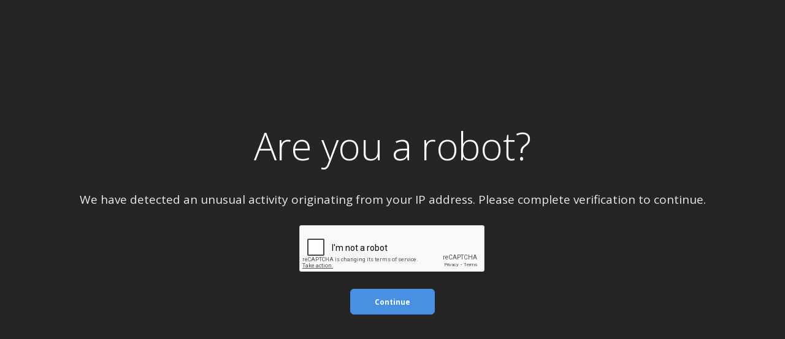

--- FILE ---
content_type: text/html; charset=utf-8
request_url: https://www.google.com/recaptcha/api2/anchor?ar=1&k=6Ld65u4aAAAAAHD3ANhgIDRzWubqdSN9dwQHgMUW&co=aHR0cHM6Ly9hcnRlcm5lb24uY29tOjQ0Mw..&hl=en&v=PoyoqOPhxBO7pBk68S4YbpHZ&size=normal&anchor-ms=20000&execute-ms=30000&cb=m3pg1dve6s86
body_size: 49323
content:
<!DOCTYPE HTML><html dir="ltr" lang="en"><head><meta http-equiv="Content-Type" content="text/html; charset=UTF-8">
<meta http-equiv="X-UA-Compatible" content="IE=edge">
<title>reCAPTCHA</title>
<style type="text/css">
/* cyrillic-ext */
@font-face {
  font-family: 'Roboto';
  font-style: normal;
  font-weight: 400;
  font-stretch: 100%;
  src: url(//fonts.gstatic.com/s/roboto/v48/KFO7CnqEu92Fr1ME7kSn66aGLdTylUAMa3GUBHMdazTgWw.woff2) format('woff2');
  unicode-range: U+0460-052F, U+1C80-1C8A, U+20B4, U+2DE0-2DFF, U+A640-A69F, U+FE2E-FE2F;
}
/* cyrillic */
@font-face {
  font-family: 'Roboto';
  font-style: normal;
  font-weight: 400;
  font-stretch: 100%;
  src: url(//fonts.gstatic.com/s/roboto/v48/KFO7CnqEu92Fr1ME7kSn66aGLdTylUAMa3iUBHMdazTgWw.woff2) format('woff2');
  unicode-range: U+0301, U+0400-045F, U+0490-0491, U+04B0-04B1, U+2116;
}
/* greek-ext */
@font-face {
  font-family: 'Roboto';
  font-style: normal;
  font-weight: 400;
  font-stretch: 100%;
  src: url(//fonts.gstatic.com/s/roboto/v48/KFO7CnqEu92Fr1ME7kSn66aGLdTylUAMa3CUBHMdazTgWw.woff2) format('woff2');
  unicode-range: U+1F00-1FFF;
}
/* greek */
@font-face {
  font-family: 'Roboto';
  font-style: normal;
  font-weight: 400;
  font-stretch: 100%;
  src: url(//fonts.gstatic.com/s/roboto/v48/KFO7CnqEu92Fr1ME7kSn66aGLdTylUAMa3-UBHMdazTgWw.woff2) format('woff2');
  unicode-range: U+0370-0377, U+037A-037F, U+0384-038A, U+038C, U+038E-03A1, U+03A3-03FF;
}
/* math */
@font-face {
  font-family: 'Roboto';
  font-style: normal;
  font-weight: 400;
  font-stretch: 100%;
  src: url(//fonts.gstatic.com/s/roboto/v48/KFO7CnqEu92Fr1ME7kSn66aGLdTylUAMawCUBHMdazTgWw.woff2) format('woff2');
  unicode-range: U+0302-0303, U+0305, U+0307-0308, U+0310, U+0312, U+0315, U+031A, U+0326-0327, U+032C, U+032F-0330, U+0332-0333, U+0338, U+033A, U+0346, U+034D, U+0391-03A1, U+03A3-03A9, U+03B1-03C9, U+03D1, U+03D5-03D6, U+03F0-03F1, U+03F4-03F5, U+2016-2017, U+2034-2038, U+203C, U+2040, U+2043, U+2047, U+2050, U+2057, U+205F, U+2070-2071, U+2074-208E, U+2090-209C, U+20D0-20DC, U+20E1, U+20E5-20EF, U+2100-2112, U+2114-2115, U+2117-2121, U+2123-214F, U+2190, U+2192, U+2194-21AE, U+21B0-21E5, U+21F1-21F2, U+21F4-2211, U+2213-2214, U+2216-22FF, U+2308-230B, U+2310, U+2319, U+231C-2321, U+2336-237A, U+237C, U+2395, U+239B-23B7, U+23D0, U+23DC-23E1, U+2474-2475, U+25AF, U+25B3, U+25B7, U+25BD, U+25C1, U+25CA, U+25CC, U+25FB, U+266D-266F, U+27C0-27FF, U+2900-2AFF, U+2B0E-2B11, U+2B30-2B4C, U+2BFE, U+3030, U+FF5B, U+FF5D, U+1D400-1D7FF, U+1EE00-1EEFF;
}
/* symbols */
@font-face {
  font-family: 'Roboto';
  font-style: normal;
  font-weight: 400;
  font-stretch: 100%;
  src: url(//fonts.gstatic.com/s/roboto/v48/KFO7CnqEu92Fr1ME7kSn66aGLdTylUAMaxKUBHMdazTgWw.woff2) format('woff2');
  unicode-range: U+0001-000C, U+000E-001F, U+007F-009F, U+20DD-20E0, U+20E2-20E4, U+2150-218F, U+2190, U+2192, U+2194-2199, U+21AF, U+21E6-21F0, U+21F3, U+2218-2219, U+2299, U+22C4-22C6, U+2300-243F, U+2440-244A, U+2460-24FF, U+25A0-27BF, U+2800-28FF, U+2921-2922, U+2981, U+29BF, U+29EB, U+2B00-2BFF, U+4DC0-4DFF, U+FFF9-FFFB, U+10140-1018E, U+10190-1019C, U+101A0, U+101D0-101FD, U+102E0-102FB, U+10E60-10E7E, U+1D2C0-1D2D3, U+1D2E0-1D37F, U+1F000-1F0FF, U+1F100-1F1AD, U+1F1E6-1F1FF, U+1F30D-1F30F, U+1F315, U+1F31C, U+1F31E, U+1F320-1F32C, U+1F336, U+1F378, U+1F37D, U+1F382, U+1F393-1F39F, U+1F3A7-1F3A8, U+1F3AC-1F3AF, U+1F3C2, U+1F3C4-1F3C6, U+1F3CA-1F3CE, U+1F3D4-1F3E0, U+1F3ED, U+1F3F1-1F3F3, U+1F3F5-1F3F7, U+1F408, U+1F415, U+1F41F, U+1F426, U+1F43F, U+1F441-1F442, U+1F444, U+1F446-1F449, U+1F44C-1F44E, U+1F453, U+1F46A, U+1F47D, U+1F4A3, U+1F4B0, U+1F4B3, U+1F4B9, U+1F4BB, U+1F4BF, U+1F4C8-1F4CB, U+1F4D6, U+1F4DA, U+1F4DF, U+1F4E3-1F4E6, U+1F4EA-1F4ED, U+1F4F7, U+1F4F9-1F4FB, U+1F4FD-1F4FE, U+1F503, U+1F507-1F50B, U+1F50D, U+1F512-1F513, U+1F53E-1F54A, U+1F54F-1F5FA, U+1F610, U+1F650-1F67F, U+1F687, U+1F68D, U+1F691, U+1F694, U+1F698, U+1F6AD, U+1F6B2, U+1F6B9-1F6BA, U+1F6BC, U+1F6C6-1F6CF, U+1F6D3-1F6D7, U+1F6E0-1F6EA, U+1F6F0-1F6F3, U+1F6F7-1F6FC, U+1F700-1F7FF, U+1F800-1F80B, U+1F810-1F847, U+1F850-1F859, U+1F860-1F887, U+1F890-1F8AD, U+1F8B0-1F8BB, U+1F8C0-1F8C1, U+1F900-1F90B, U+1F93B, U+1F946, U+1F984, U+1F996, U+1F9E9, U+1FA00-1FA6F, U+1FA70-1FA7C, U+1FA80-1FA89, U+1FA8F-1FAC6, U+1FACE-1FADC, U+1FADF-1FAE9, U+1FAF0-1FAF8, U+1FB00-1FBFF;
}
/* vietnamese */
@font-face {
  font-family: 'Roboto';
  font-style: normal;
  font-weight: 400;
  font-stretch: 100%;
  src: url(//fonts.gstatic.com/s/roboto/v48/KFO7CnqEu92Fr1ME7kSn66aGLdTylUAMa3OUBHMdazTgWw.woff2) format('woff2');
  unicode-range: U+0102-0103, U+0110-0111, U+0128-0129, U+0168-0169, U+01A0-01A1, U+01AF-01B0, U+0300-0301, U+0303-0304, U+0308-0309, U+0323, U+0329, U+1EA0-1EF9, U+20AB;
}
/* latin-ext */
@font-face {
  font-family: 'Roboto';
  font-style: normal;
  font-weight: 400;
  font-stretch: 100%;
  src: url(//fonts.gstatic.com/s/roboto/v48/KFO7CnqEu92Fr1ME7kSn66aGLdTylUAMa3KUBHMdazTgWw.woff2) format('woff2');
  unicode-range: U+0100-02BA, U+02BD-02C5, U+02C7-02CC, U+02CE-02D7, U+02DD-02FF, U+0304, U+0308, U+0329, U+1D00-1DBF, U+1E00-1E9F, U+1EF2-1EFF, U+2020, U+20A0-20AB, U+20AD-20C0, U+2113, U+2C60-2C7F, U+A720-A7FF;
}
/* latin */
@font-face {
  font-family: 'Roboto';
  font-style: normal;
  font-weight: 400;
  font-stretch: 100%;
  src: url(//fonts.gstatic.com/s/roboto/v48/KFO7CnqEu92Fr1ME7kSn66aGLdTylUAMa3yUBHMdazQ.woff2) format('woff2');
  unicode-range: U+0000-00FF, U+0131, U+0152-0153, U+02BB-02BC, U+02C6, U+02DA, U+02DC, U+0304, U+0308, U+0329, U+2000-206F, U+20AC, U+2122, U+2191, U+2193, U+2212, U+2215, U+FEFF, U+FFFD;
}
/* cyrillic-ext */
@font-face {
  font-family: 'Roboto';
  font-style: normal;
  font-weight: 500;
  font-stretch: 100%;
  src: url(//fonts.gstatic.com/s/roboto/v48/KFO7CnqEu92Fr1ME7kSn66aGLdTylUAMa3GUBHMdazTgWw.woff2) format('woff2');
  unicode-range: U+0460-052F, U+1C80-1C8A, U+20B4, U+2DE0-2DFF, U+A640-A69F, U+FE2E-FE2F;
}
/* cyrillic */
@font-face {
  font-family: 'Roboto';
  font-style: normal;
  font-weight: 500;
  font-stretch: 100%;
  src: url(//fonts.gstatic.com/s/roboto/v48/KFO7CnqEu92Fr1ME7kSn66aGLdTylUAMa3iUBHMdazTgWw.woff2) format('woff2');
  unicode-range: U+0301, U+0400-045F, U+0490-0491, U+04B0-04B1, U+2116;
}
/* greek-ext */
@font-face {
  font-family: 'Roboto';
  font-style: normal;
  font-weight: 500;
  font-stretch: 100%;
  src: url(//fonts.gstatic.com/s/roboto/v48/KFO7CnqEu92Fr1ME7kSn66aGLdTylUAMa3CUBHMdazTgWw.woff2) format('woff2');
  unicode-range: U+1F00-1FFF;
}
/* greek */
@font-face {
  font-family: 'Roboto';
  font-style: normal;
  font-weight: 500;
  font-stretch: 100%;
  src: url(//fonts.gstatic.com/s/roboto/v48/KFO7CnqEu92Fr1ME7kSn66aGLdTylUAMa3-UBHMdazTgWw.woff2) format('woff2');
  unicode-range: U+0370-0377, U+037A-037F, U+0384-038A, U+038C, U+038E-03A1, U+03A3-03FF;
}
/* math */
@font-face {
  font-family: 'Roboto';
  font-style: normal;
  font-weight: 500;
  font-stretch: 100%;
  src: url(//fonts.gstatic.com/s/roboto/v48/KFO7CnqEu92Fr1ME7kSn66aGLdTylUAMawCUBHMdazTgWw.woff2) format('woff2');
  unicode-range: U+0302-0303, U+0305, U+0307-0308, U+0310, U+0312, U+0315, U+031A, U+0326-0327, U+032C, U+032F-0330, U+0332-0333, U+0338, U+033A, U+0346, U+034D, U+0391-03A1, U+03A3-03A9, U+03B1-03C9, U+03D1, U+03D5-03D6, U+03F0-03F1, U+03F4-03F5, U+2016-2017, U+2034-2038, U+203C, U+2040, U+2043, U+2047, U+2050, U+2057, U+205F, U+2070-2071, U+2074-208E, U+2090-209C, U+20D0-20DC, U+20E1, U+20E5-20EF, U+2100-2112, U+2114-2115, U+2117-2121, U+2123-214F, U+2190, U+2192, U+2194-21AE, U+21B0-21E5, U+21F1-21F2, U+21F4-2211, U+2213-2214, U+2216-22FF, U+2308-230B, U+2310, U+2319, U+231C-2321, U+2336-237A, U+237C, U+2395, U+239B-23B7, U+23D0, U+23DC-23E1, U+2474-2475, U+25AF, U+25B3, U+25B7, U+25BD, U+25C1, U+25CA, U+25CC, U+25FB, U+266D-266F, U+27C0-27FF, U+2900-2AFF, U+2B0E-2B11, U+2B30-2B4C, U+2BFE, U+3030, U+FF5B, U+FF5D, U+1D400-1D7FF, U+1EE00-1EEFF;
}
/* symbols */
@font-face {
  font-family: 'Roboto';
  font-style: normal;
  font-weight: 500;
  font-stretch: 100%;
  src: url(//fonts.gstatic.com/s/roboto/v48/KFO7CnqEu92Fr1ME7kSn66aGLdTylUAMaxKUBHMdazTgWw.woff2) format('woff2');
  unicode-range: U+0001-000C, U+000E-001F, U+007F-009F, U+20DD-20E0, U+20E2-20E4, U+2150-218F, U+2190, U+2192, U+2194-2199, U+21AF, U+21E6-21F0, U+21F3, U+2218-2219, U+2299, U+22C4-22C6, U+2300-243F, U+2440-244A, U+2460-24FF, U+25A0-27BF, U+2800-28FF, U+2921-2922, U+2981, U+29BF, U+29EB, U+2B00-2BFF, U+4DC0-4DFF, U+FFF9-FFFB, U+10140-1018E, U+10190-1019C, U+101A0, U+101D0-101FD, U+102E0-102FB, U+10E60-10E7E, U+1D2C0-1D2D3, U+1D2E0-1D37F, U+1F000-1F0FF, U+1F100-1F1AD, U+1F1E6-1F1FF, U+1F30D-1F30F, U+1F315, U+1F31C, U+1F31E, U+1F320-1F32C, U+1F336, U+1F378, U+1F37D, U+1F382, U+1F393-1F39F, U+1F3A7-1F3A8, U+1F3AC-1F3AF, U+1F3C2, U+1F3C4-1F3C6, U+1F3CA-1F3CE, U+1F3D4-1F3E0, U+1F3ED, U+1F3F1-1F3F3, U+1F3F5-1F3F7, U+1F408, U+1F415, U+1F41F, U+1F426, U+1F43F, U+1F441-1F442, U+1F444, U+1F446-1F449, U+1F44C-1F44E, U+1F453, U+1F46A, U+1F47D, U+1F4A3, U+1F4B0, U+1F4B3, U+1F4B9, U+1F4BB, U+1F4BF, U+1F4C8-1F4CB, U+1F4D6, U+1F4DA, U+1F4DF, U+1F4E3-1F4E6, U+1F4EA-1F4ED, U+1F4F7, U+1F4F9-1F4FB, U+1F4FD-1F4FE, U+1F503, U+1F507-1F50B, U+1F50D, U+1F512-1F513, U+1F53E-1F54A, U+1F54F-1F5FA, U+1F610, U+1F650-1F67F, U+1F687, U+1F68D, U+1F691, U+1F694, U+1F698, U+1F6AD, U+1F6B2, U+1F6B9-1F6BA, U+1F6BC, U+1F6C6-1F6CF, U+1F6D3-1F6D7, U+1F6E0-1F6EA, U+1F6F0-1F6F3, U+1F6F7-1F6FC, U+1F700-1F7FF, U+1F800-1F80B, U+1F810-1F847, U+1F850-1F859, U+1F860-1F887, U+1F890-1F8AD, U+1F8B0-1F8BB, U+1F8C0-1F8C1, U+1F900-1F90B, U+1F93B, U+1F946, U+1F984, U+1F996, U+1F9E9, U+1FA00-1FA6F, U+1FA70-1FA7C, U+1FA80-1FA89, U+1FA8F-1FAC6, U+1FACE-1FADC, U+1FADF-1FAE9, U+1FAF0-1FAF8, U+1FB00-1FBFF;
}
/* vietnamese */
@font-face {
  font-family: 'Roboto';
  font-style: normal;
  font-weight: 500;
  font-stretch: 100%;
  src: url(//fonts.gstatic.com/s/roboto/v48/KFO7CnqEu92Fr1ME7kSn66aGLdTylUAMa3OUBHMdazTgWw.woff2) format('woff2');
  unicode-range: U+0102-0103, U+0110-0111, U+0128-0129, U+0168-0169, U+01A0-01A1, U+01AF-01B0, U+0300-0301, U+0303-0304, U+0308-0309, U+0323, U+0329, U+1EA0-1EF9, U+20AB;
}
/* latin-ext */
@font-face {
  font-family: 'Roboto';
  font-style: normal;
  font-weight: 500;
  font-stretch: 100%;
  src: url(//fonts.gstatic.com/s/roboto/v48/KFO7CnqEu92Fr1ME7kSn66aGLdTylUAMa3KUBHMdazTgWw.woff2) format('woff2');
  unicode-range: U+0100-02BA, U+02BD-02C5, U+02C7-02CC, U+02CE-02D7, U+02DD-02FF, U+0304, U+0308, U+0329, U+1D00-1DBF, U+1E00-1E9F, U+1EF2-1EFF, U+2020, U+20A0-20AB, U+20AD-20C0, U+2113, U+2C60-2C7F, U+A720-A7FF;
}
/* latin */
@font-face {
  font-family: 'Roboto';
  font-style: normal;
  font-weight: 500;
  font-stretch: 100%;
  src: url(//fonts.gstatic.com/s/roboto/v48/KFO7CnqEu92Fr1ME7kSn66aGLdTylUAMa3yUBHMdazQ.woff2) format('woff2');
  unicode-range: U+0000-00FF, U+0131, U+0152-0153, U+02BB-02BC, U+02C6, U+02DA, U+02DC, U+0304, U+0308, U+0329, U+2000-206F, U+20AC, U+2122, U+2191, U+2193, U+2212, U+2215, U+FEFF, U+FFFD;
}
/* cyrillic-ext */
@font-face {
  font-family: 'Roboto';
  font-style: normal;
  font-weight: 900;
  font-stretch: 100%;
  src: url(//fonts.gstatic.com/s/roboto/v48/KFO7CnqEu92Fr1ME7kSn66aGLdTylUAMa3GUBHMdazTgWw.woff2) format('woff2');
  unicode-range: U+0460-052F, U+1C80-1C8A, U+20B4, U+2DE0-2DFF, U+A640-A69F, U+FE2E-FE2F;
}
/* cyrillic */
@font-face {
  font-family: 'Roboto';
  font-style: normal;
  font-weight: 900;
  font-stretch: 100%;
  src: url(//fonts.gstatic.com/s/roboto/v48/KFO7CnqEu92Fr1ME7kSn66aGLdTylUAMa3iUBHMdazTgWw.woff2) format('woff2');
  unicode-range: U+0301, U+0400-045F, U+0490-0491, U+04B0-04B1, U+2116;
}
/* greek-ext */
@font-face {
  font-family: 'Roboto';
  font-style: normal;
  font-weight: 900;
  font-stretch: 100%;
  src: url(//fonts.gstatic.com/s/roboto/v48/KFO7CnqEu92Fr1ME7kSn66aGLdTylUAMa3CUBHMdazTgWw.woff2) format('woff2');
  unicode-range: U+1F00-1FFF;
}
/* greek */
@font-face {
  font-family: 'Roboto';
  font-style: normal;
  font-weight: 900;
  font-stretch: 100%;
  src: url(//fonts.gstatic.com/s/roboto/v48/KFO7CnqEu92Fr1ME7kSn66aGLdTylUAMa3-UBHMdazTgWw.woff2) format('woff2');
  unicode-range: U+0370-0377, U+037A-037F, U+0384-038A, U+038C, U+038E-03A1, U+03A3-03FF;
}
/* math */
@font-face {
  font-family: 'Roboto';
  font-style: normal;
  font-weight: 900;
  font-stretch: 100%;
  src: url(//fonts.gstatic.com/s/roboto/v48/KFO7CnqEu92Fr1ME7kSn66aGLdTylUAMawCUBHMdazTgWw.woff2) format('woff2');
  unicode-range: U+0302-0303, U+0305, U+0307-0308, U+0310, U+0312, U+0315, U+031A, U+0326-0327, U+032C, U+032F-0330, U+0332-0333, U+0338, U+033A, U+0346, U+034D, U+0391-03A1, U+03A3-03A9, U+03B1-03C9, U+03D1, U+03D5-03D6, U+03F0-03F1, U+03F4-03F5, U+2016-2017, U+2034-2038, U+203C, U+2040, U+2043, U+2047, U+2050, U+2057, U+205F, U+2070-2071, U+2074-208E, U+2090-209C, U+20D0-20DC, U+20E1, U+20E5-20EF, U+2100-2112, U+2114-2115, U+2117-2121, U+2123-214F, U+2190, U+2192, U+2194-21AE, U+21B0-21E5, U+21F1-21F2, U+21F4-2211, U+2213-2214, U+2216-22FF, U+2308-230B, U+2310, U+2319, U+231C-2321, U+2336-237A, U+237C, U+2395, U+239B-23B7, U+23D0, U+23DC-23E1, U+2474-2475, U+25AF, U+25B3, U+25B7, U+25BD, U+25C1, U+25CA, U+25CC, U+25FB, U+266D-266F, U+27C0-27FF, U+2900-2AFF, U+2B0E-2B11, U+2B30-2B4C, U+2BFE, U+3030, U+FF5B, U+FF5D, U+1D400-1D7FF, U+1EE00-1EEFF;
}
/* symbols */
@font-face {
  font-family: 'Roboto';
  font-style: normal;
  font-weight: 900;
  font-stretch: 100%;
  src: url(//fonts.gstatic.com/s/roboto/v48/KFO7CnqEu92Fr1ME7kSn66aGLdTylUAMaxKUBHMdazTgWw.woff2) format('woff2');
  unicode-range: U+0001-000C, U+000E-001F, U+007F-009F, U+20DD-20E0, U+20E2-20E4, U+2150-218F, U+2190, U+2192, U+2194-2199, U+21AF, U+21E6-21F0, U+21F3, U+2218-2219, U+2299, U+22C4-22C6, U+2300-243F, U+2440-244A, U+2460-24FF, U+25A0-27BF, U+2800-28FF, U+2921-2922, U+2981, U+29BF, U+29EB, U+2B00-2BFF, U+4DC0-4DFF, U+FFF9-FFFB, U+10140-1018E, U+10190-1019C, U+101A0, U+101D0-101FD, U+102E0-102FB, U+10E60-10E7E, U+1D2C0-1D2D3, U+1D2E0-1D37F, U+1F000-1F0FF, U+1F100-1F1AD, U+1F1E6-1F1FF, U+1F30D-1F30F, U+1F315, U+1F31C, U+1F31E, U+1F320-1F32C, U+1F336, U+1F378, U+1F37D, U+1F382, U+1F393-1F39F, U+1F3A7-1F3A8, U+1F3AC-1F3AF, U+1F3C2, U+1F3C4-1F3C6, U+1F3CA-1F3CE, U+1F3D4-1F3E0, U+1F3ED, U+1F3F1-1F3F3, U+1F3F5-1F3F7, U+1F408, U+1F415, U+1F41F, U+1F426, U+1F43F, U+1F441-1F442, U+1F444, U+1F446-1F449, U+1F44C-1F44E, U+1F453, U+1F46A, U+1F47D, U+1F4A3, U+1F4B0, U+1F4B3, U+1F4B9, U+1F4BB, U+1F4BF, U+1F4C8-1F4CB, U+1F4D6, U+1F4DA, U+1F4DF, U+1F4E3-1F4E6, U+1F4EA-1F4ED, U+1F4F7, U+1F4F9-1F4FB, U+1F4FD-1F4FE, U+1F503, U+1F507-1F50B, U+1F50D, U+1F512-1F513, U+1F53E-1F54A, U+1F54F-1F5FA, U+1F610, U+1F650-1F67F, U+1F687, U+1F68D, U+1F691, U+1F694, U+1F698, U+1F6AD, U+1F6B2, U+1F6B9-1F6BA, U+1F6BC, U+1F6C6-1F6CF, U+1F6D3-1F6D7, U+1F6E0-1F6EA, U+1F6F0-1F6F3, U+1F6F7-1F6FC, U+1F700-1F7FF, U+1F800-1F80B, U+1F810-1F847, U+1F850-1F859, U+1F860-1F887, U+1F890-1F8AD, U+1F8B0-1F8BB, U+1F8C0-1F8C1, U+1F900-1F90B, U+1F93B, U+1F946, U+1F984, U+1F996, U+1F9E9, U+1FA00-1FA6F, U+1FA70-1FA7C, U+1FA80-1FA89, U+1FA8F-1FAC6, U+1FACE-1FADC, U+1FADF-1FAE9, U+1FAF0-1FAF8, U+1FB00-1FBFF;
}
/* vietnamese */
@font-face {
  font-family: 'Roboto';
  font-style: normal;
  font-weight: 900;
  font-stretch: 100%;
  src: url(//fonts.gstatic.com/s/roboto/v48/KFO7CnqEu92Fr1ME7kSn66aGLdTylUAMa3OUBHMdazTgWw.woff2) format('woff2');
  unicode-range: U+0102-0103, U+0110-0111, U+0128-0129, U+0168-0169, U+01A0-01A1, U+01AF-01B0, U+0300-0301, U+0303-0304, U+0308-0309, U+0323, U+0329, U+1EA0-1EF9, U+20AB;
}
/* latin-ext */
@font-face {
  font-family: 'Roboto';
  font-style: normal;
  font-weight: 900;
  font-stretch: 100%;
  src: url(//fonts.gstatic.com/s/roboto/v48/KFO7CnqEu92Fr1ME7kSn66aGLdTylUAMa3KUBHMdazTgWw.woff2) format('woff2');
  unicode-range: U+0100-02BA, U+02BD-02C5, U+02C7-02CC, U+02CE-02D7, U+02DD-02FF, U+0304, U+0308, U+0329, U+1D00-1DBF, U+1E00-1E9F, U+1EF2-1EFF, U+2020, U+20A0-20AB, U+20AD-20C0, U+2113, U+2C60-2C7F, U+A720-A7FF;
}
/* latin */
@font-face {
  font-family: 'Roboto';
  font-style: normal;
  font-weight: 900;
  font-stretch: 100%;
  src: url(//fonts.gstatic.com/s/roboto/v48/KFO7CnqEu92Fr1ME7kSn66aGLdTylUAMa3yUBHMdazQ.woff2) format('woff2');
  unicode-range: U+0000-00FF, U+0131, U+0152-0153, U+02BB-02BC, U+02C6, U+02DA, U+02DC, U+0304, U+0308, U+0329, U+2000-206F, U+20AC, U+2122, U+2191, U+2193, U+2212, U+2215, U+FEFF, U+FFFD;
}

</style>
<link rel="stylesheet" type="text/css" href="https://www.gstatic.com/recaptcha/releases/PoyoqOPhxBO7pBk68S4YbpHZ/styles__ltr.css">
<script nonce="H878Rovr0sz2FO5z8EOQdg" type="text/javascript">window['__recaptcha_api'] = 'https://www.google.com/recaptcha/api2/';</script>
<script type="text/javascript" src="https://www.gstatic.com/recaptcha/releases/PoyoqOPhxBO7pBk68S4YbpHZ/recaptcha__en.js" nonce="H878Rovr0sz2FO5z8EOQdg">
      
    </script></head>
<body><div id="rc-anchor-alert" class="rc-anchor-alert"></div>
<input type="hidden" id="recaptcha-token" value="[base64]">
<script type="text/javascript" nonce="H878Rovr0sz2FO5z8EOQdg">
      recaptcha.anchor.Main.init("[\x22ainput\x22,[\x22bgdata\x22,\x22\x22,\[base64]/[base64]/[base64]/[base64]/[base64]/[base64]/[base64]/[base64]/[base64]/[base64]\\u003d\x22,\[base64]\x22,\[base64]/[base64]/[base64]/Dv8OvwqVjMcOaNcOkKcOnQ8KzwrI4w4A9KsO/w5oLwrvDmmIcE8OTQsOoIsKBEhPCosKYKRHCisKDwp7CoX7Cnm0gYsO+worClSo2bAxCwqbCq8Ocwr4cw5USwpXCjiA4w7LDt8OowqYzCmnDhsKdGVN9LlTDu8KRw6s4w7N5LMKKS2jCpnYmQ8Kdw6zDj0dALl0Ew5HClA12woA8wpjCkWfDmkVrBsK6SlbCs8KRwqk/ajHDpjfCpTBUwrHDsMK+acOHw7hpw7rCisKRM2ogP8ONw7bCusKAb8OLZx/DvVU1U8Kqw5/[base64]/[base64]/DrRhOw67DkXpqV8KSwot6KhjDu2Znwo7DnsOgwpYCwp0VwrfCucOdwohUJWDCmjI5wphBw5/CqcO5KMOqw67CiMKdFz5aw64CPsKDLhrDp1onLW3CssOhbRnDh8KJw4rDuAd2woTCjcOqwpQ6w43CscO5w5fCrMKzKsKCb04bc8OvwpI9c0TCiMOLwq/CnWzDisOzw4zCisKnRlRiOUDCgyLCm8K6BhDDvgjDvz7DnsO3w5h3wqpLw4/CvMKawoPCmsKIXHnDuMKlwo5BID9qwrV5YMKmLMKLB8Obwr9IwozChMOaw7AOCMK8w6PCqnp/wqPDjMOSBcKRwqouRsOwasKRCcKubsOIw7DDi1PDqsKRM8KpQBfCkifDn0oFwq92w6rDiXPCvlLDr8KSUsOrXhXDvMOKJMKVUsKNAwPCg8OSwpXDvF52CMO+HsO/[base64]/DvjkNacK2UDdsccOrwrVdw5vCqDfCsXkJEVbDusKRwrs0wq/CqlTCr8KqwpJvw4x9ChfChDtAwofCisKHOMKRw45Ew6BqV8ObVGEsw6fCvQ7DkcOIw6wTeHorZnXCslDCpAw6wpfDuTHCoMOma0PCj8K4QUTCpMKkN3Ziw4/DmMKIwojDj8O0BFMtd8Krw614D3ptwpQyIsK4VcKww45lUsKVAiclRMOFMsK8w4vCnsO2w6cWRMK7CjDChMOUCxbCiMK+wo3CkUvCicOWFHsHP8O/w77DhFUew63CvcOobsOLw6RbGMKpQ0fCs8KMwpDCgR/CtDEdwrpaQH9ewqjCpSdZw6thw5XCn8KMw5/DmsO9F2UYwoFDwq92IcKNXkHCvzHCgCR6w5HCt8OfJsKOail7wrFww77Dvx0uNUIeY3dIworDnMOTesKLwqPDjsKgJih6JmpfS1jDu1DDqsO7W0/Ci8OfLsKgaMOdw6cHwqcSwpzCgxp6fcOkw7ILcMOjwoPDgMKNHMKyRArCisO/MTLCvMK/AsKPw7vCkXbCjMKXwoPDuEjClVPCvl3DhG4wwq8Ew4IiEsOUwpAIcilUwojDjgPDjcOFXMKzHyvDp8KKw5/[base64]/DvDbDngIaw6vCh8O7VAEndsOMwrTCll0bw4wDdsOJw5fCnsK3woLCmm/[base64]/[base64]/CncOBwqHDmlZPw5hyYsK5w7/[base64]/DhEMTwoLDsMOHw7zCksOlw6lGUsOhdHg7VMOjYVBJHDFWw6fDhgFrwo1zwqVKwpPDoAZUw4DDvDM2woMtwpp/QQfDsMKuwrV2wqFQOkMaw69lw5bCncKzIlpXCHTDqnPCh8KUwqPDuCkRw6REw5nDtRfDgMK7w7rColYww7l/wpgBXMOmwoXDuQHDrFMJeWFCw7vCozbDviHChgFVwoDCjTTCmRsuw6sDw6bDohLCkMKQccOJwrfDoMOow5Q+PxNSw7lFGcKywojCoEPDqMOVwrRLwrPCosKWwpDDui9Ow5LDrQh6ZMOkDgZ7wo3DgsOiw6XDpRt2V8OZDcKLw61eYMODH1JmwpE/e8OvwoBOw4AxwqXCqGcFw67CgsK9w5jCssKxLhoIVMONAQ/DmFXDtj95wqvCu8KrwojDpBvDi8KmAjXDhcKDwoXCt8O0d1bCvF/Cgg4cwqXDjcKdesK2XsKZw69VwojDpMODwooSw5vCi8KgwqfChnjDmBJSbsO+w54bPmDCpsKpw6XCv8O0wqLCv1/[base64]/CtVfCqcOqVHwvwp/CoxZjdcKxfMKSwpvCjMOnwqbDhU/DrMOCb2ABw6zDhnvCnHDDjGjDvcKLwokLwqnDhsK0wqsNOQVVWsKgfmMPwqTCkyNPVhp5fsOKV8KuwpDDoQw4wp/DtExZw5jDg8OBwqt+wrbCukDCmm/CuMKFZMKmD8KMw5gLwqBRwoDCqMOlTXUybDnDkcOfw4dUw4rCv14Ow79gFcKDwr7DgcKOJ8K6wqnDr8O/w4wJwohnOVFnwoAYIhbCglrDnMOxNFjCjlTDgwdfKcOdwpPDsHw/wrXCjcKYAw91wr3DgMKdfcKXCwrDmx/CuEoPwoV5fSzCjcOFw64LWnLDoRjDssOEbVrDscKcAh18JcK1K1pEwpHDm8O8Y2EMw75TYyM8w6QwHizDg8KDwqY8PMOEw4PCvMOFABfCrcOxw67DokrDhMOYw54nw7MKODTCsMK5O8OafwjCssKdPz7ClMOhwrhZTD4Yw7YoUWtabMO4wodSwp/Dt8Oqw6VrXx/CsmUcwqxYw5VMw6UEw6ELw6fCrcOrwpoue8KXCQrDhsK3wqQwwobDmVfDs8OSw6ZgH1BJw4DDucKtwoAWTmwNw67CqX/[base64]/w4nCiMKxwoTDjMOtw4PDkzrCs2Zbw57Cl1d2OcOrw6Mrwo/[base64]/w7PDnx7DuyXDk8Kjw43CnBtNbHUfwqNqw5XCj2LDmB3DshZSw7HDuFrDmQvDmg3DgMK+w5UpwrEDLzPCk8Oywq8ew6sjIMKfw6zDvcOPwqXCuyx/woLCscK9ZMOywrzDkcOGw5hJw4jClcKcw7sZw6/[base64]/eUZow4tYHQ3Dm0rCr8Kpw6nDh30fcn/Dgig6PFPCtcOjw48necOSdVAZw6EUdFciw53DmMOEwr/DuAsPw598RGJFwoJCw4LClhxDwoRWGMKCwoLCtMKRw5wSw59yA8ONwoXDksKnAcOfwoHDkHHDnFDCgsO1wpXDizkyKwJswo7DjXTDt8KMUCnCgH9lw4DDkz7CkxQQw7Z3wp/DucO+wpllwo/CrxTDn8OKwqM8SSU0w6oeLMKKwq/CpX3DrFXCjxTCm8OIw4JQwonDsMK6wpHCsxtLSsKfwoXCiMKBw44YMmjDgsOzwpk5WMKkw4PCnsOhwrrDj8KKw4rCnk/DicKzwpxsw61gw5gSFsOXUsKAwqpBKcKSw6vCvMOlwq03aAATXCjDsw/[base64]/[base64]/Ctl3ChRPDtcOhw6tYOsKNwqY7ScKMNMOtI8Kbw73DpMK5w41zwrRTw5XCmgRsw7oLwqLCkB5AScKwf8Kbw7fCjsO0UA9kwovDiiQQJDlfZx/DssK1WMK/UittacO1QMKQw7LClcOaw4zCg8OvZnbCtsOnXsOow7/DqMOgeHfCq0cxwojClsKIQ3XCt8OBwqzDoVjDhcOOdcOGU8ORScK0wpHCgcOCBsKRwotywotmeMKyw4pww6oOS3A1wp13w5LCicOlwpVUw5/[base64]/Co8K1w75scMKzLSw6YjrCq0trwqkGWkTDoXzDicK1w6UHwpodw504HMKAwod/DcO6woBkUGUSw5jDjsK6ecOFUhEBwqNUccKLwohwDixBw5LCnMOew7kwVX7Cn8OaG8O8wrbCm8KWwqfDrzzCqcK+PSXDq3PDnG/DgGFrK8KvwoLCpDHCuicSQQnCrSM3w5TCv8OiIlkgw55Zwpcvwp3DocOQw5Iqwrwsw7PDtcKlO8ORVMK1JMK5wqHCosKswqA/WsOxAWtWw4TDr8KiNUBiLSd+a2BXw6bCln0THEEqHn3DkxLDuhTDsV0PwqvDhRchw4zDiwvDjcOEw6Y2LhB5PsKpIX/DlcKZwqQTSCfCinh3w4LDoMOzccO8ZjLCggxPw7E2wph9NMKnB8O8w53CvsOzwpVyMyh5Sn7Dj0fDhCnDp8K5w5Njb8Kwwo7DonQ0JUrDv1nCm8KTw7/Do2w4w6vCmsODYMOVM1g2w6jDk1ANw7h/[base64]/Dt8OdS8KeUF/[base64]/DlMKWHgLCskckw7NNwrbDp8OXw7Vvwo/Cn18EwpgLw4cKTl/CiMOgOMOvOsOyFcK4fMKqfEZ+ZF1hZ2/CuMOAw4HCqlt+wqRuw4/DmsOQbsKzwqvCsjJbwpUgTnHDpQ/DmkIfw6w8IRzDti8Ywp0Nw7sWKcKNe2J8wrEoasOYc0A7w5wyw6/CnG4ew6Few5Jdw4fDrCxTAE1WEMKCccKkBsKZRm0sfcOpwp3CjsOzw74cGcK7BsK/[base64]/Cp8KJFMK/w5TCj0XCtcKWTSLChMO7CA9WwpBVR8OdQcO8GMOSCcK1wqXDhiBGwohaw6gPwrIcw4XCgcKKw4/[base64]/DoMKqw4rDu3Q3wrEdw5XClQPCh8OTVsKhwrHCgMOcwoHCnSPCgcKzwr9wHwrDn8KHwr7DmTNMw4laKQXCmjxtbsO9w73DoEVQw4ZbO3XDscKJLkd6XScfw5/[base64]/[base64]/CjDHDr8K9wqFaCEbCg8Kkwr/DljJcT8ODw7fDicKQREbDo8O0wponMVR9w6Y2w6/DpsORNMOOw53CnsKwwoFCw7JAwptQw4nDhcKaUMOKdFbCt8KxQEYBHGnDugRTdWPCiMK6RsOrwoASw5JSw4p4w5zCiMKrwotMw4rCjMK1w7pdw6nDjsO+woQeOsOWCcOOeMOOH393EzrCm8OsNcK8wpfDo8K/wrXCpUwswqvCnzYLDnPCnFvDv3zClcO3WjjCiMK0DQcGwqTDjcKWwqMyYcKgw4Q/w5wFwqMqJwNsd8KkwotWwoHCjFbDnsKWRyzCoinDtcKzwrNUJ2o1NTzCkcOYKcKcQ8Kfe8ODw7YdwpbCqMOELcOJwrhoI8OSPFLDuT5LwozDosOYwoMvw7XCosK4wpUqV8KlW8K7PcK0LMOuLWrDvEZdwrpowqfDkwRjwr/DrsKhwobDvj03fsOAw4QGFU8Gw71Fw5lyA8KpdMKIw5rDtAtqYsKSMD3CgEU3wrBFZ3TDpsK3w5VwwoHCgsK7PUUhwpRUVxtVwr8BJ8OMwp40b8OIwq/DsFp3wprDqsOiw4YxYFdkGMOJBzl9wo5MFcKKw5TCpcK+w44TworDomx1wrVtwpVISDwtFsOJIh3DiBfCmsO0w7sOw75tw5Z6RXRgPcKWEwHCjsKJTsO1Y2VqQ3HDvnpCwrPDo3ZxI8OSw7lLwr8Uw4Mcwp1feF56IsO7VsOHw6twwr17w7/[base64]/w4JMwrtCw7h8OsKAP8Oowr/Do2thBcOOw4HDicObEkJLw6HCtFXCqGnDnR/[base64]/wo1uC3w8wpoAJkzDpmERw7oUCnxtwoXDn3gzwrhLP8KaWT7Csl7CscOTw7XDlsKiecKRw4k9w7vCn8Kmwq5eCcO4wrrCmsK9HcKydz/DrMOIUAHDoRVSIcOQw4TCucKZS8OSScKYwq7DnlnDmxPCtRzCiSHDgMOfIhcew5JMw4TDisKHCE/DjETClRkOw6bCkcKeKsKfwrgaw6R2wovCm8OJCsO9CF3ClMOAw5DDghjCoGzDscKMwo5FKMO5ZmI3ccKyNMKgD8KDPU4QMcK4woIiN17CkcKbacOnw5QZwp81clF1w60YwpzCkcKfLMKNwoIHwqzDpcKJwqXCjmQKR8OzwqHCoHPDr8O/w7Upw559wrjCm8O4w7LCsxI5w51bwqUOw7TCvkDCgmR6ZyZdTMKvwosxbcOYwqjDql/Dp8Omw4hpZcK7cnPCvsO1Ih4VEyMkwoYnwr4YNB/Dk8KsXm7DuMKqc0M7wotxVsOrw47DlnvCj3vCh3bDncK+wqjDvsOATsKDE2vDj3URw4MJVcOVw5sdw5RXBsOuDznDo8Kxf8KZw6TCvsKjXXIuC8K8wrHDpWBowq/Co0fChsK2EsKCEhHDqgfDuz7CgMOsM1rDgl8vwqhTXF5yA8O+w6F4LcKZw77CmEPCtmzDr8KFw77Dp3FZw4jDuCZlDsO3worDhAvDmT1dw4bCvWUNwpjDgsKKScOUMcKYw53CrwNxLBvCu2B5wos0d1zCvTgowoHCsMO/bFk7wq9VwpRHw7gMw54Rc8OJeMOHw7BfwqMjHG7DlmF9KMO/wqzDrW0Nw4VvwpHCjcO9K8KdPcOMWGokwpIdwqTCo8O8JMK8P2tsLcOJHT/[base64]/w5vCpijDqcK8dhxzw7vCsTTCgsOQwrzDk3LCrQR5LhbDnDYYF8KywofCpw7DtcO4OAvCqRNhDmZnZsKLbmPChsO7wrAswqQaw6N0LsO4wr3DtcOAwojDqGTCpBgjL8KQG8KQGyDDksKIRyIXTsOVdzJQOizDjsKOwoLCtC/[base64]/[base64]/wp7CrHAfS8KIGMK6VcOfeE0KMcKLHcKTwqIAw5/CrBtkNQ7DqhgwJsKmDVZTGF8NMWslBTTCn2PDiXHCkCoZwrhOw4BWQsK2KHI0NsKfw7TCjcOPw7fCmXQyw5I9WsO1W8O0SXXCqmhYw6hIFzHDkx7CusOcw4TCqmxBUQDDlQ5DXcO7w60EPQE7T2dTEXtCM3TCnE3CicKpODjDjgjCnivCrgPDnU/DpiDChxrDpsOtFsKxHFLDqMOmXU5JMCxHZh/Cg3gtbyxVdcKgw7zDr8OpSMOlbMOCEsKQYyorJW5dw6TCncO2ImRCw5PDoXHDsMOiw7vDmGXCvEw3w7lrwpQdC8KBwpbCgHYDw47DvFLCnsOQd8Okwqk5FsKpCQpdMsKIw5xOwo3Dhh/DqMOHw7LDn8K5wpVAw4/CjmnCrcKiN8K1wpfClMKSwrvDsWbCgEc6a1/DrHYYw7QswqLCvT/DmMKXw6zDjgMAO8KHw5zDqsK6IMO0w7o7w6vDlsKQw5XClcOsw7TDqcOQZEYHQ3hcw6lRd8K5HcKIYldUdCUPw5fDg8Ocw6R1wqzDqCIVw4YzwovChQfCqCdjwonDjS7CgcK5WiJ/ehrCusKWS8O4wrMzT8KlwrHCmjDCl8KwI8OuHz7Dlw4/wpfDvg/DiidqTcKOwqrDrQXCk8OeB8KGXlwZWcOow4gPJgnCnCjCgXZtJsOiPcOkwovDjifDscKFYDPDsw7CoGggX8KvwoPCnxrCoTPCjlrDvWTDvkDCtzRCAQfCgcKHR8ORwqHChcOsbxkdw6zDtsO9wqh1dhURFMKmwodhJcOdw5ttw7rCjsKJQnAZwr/[base64]/Cm8O6K1vClcO7HnoYcsK5QsO3w6BOTWTDpMOgw7bDlijCtcKoc8KHasK4YcO+YQskKcKOwrbDn3Evwp80ClXDrzbDnCvCqsOaCQw6w63DrcOZwpbCjsO9wrwewpwFw4ZFw5BhwqcUwqnDqcKQwqtGwrhjcDDCtcO1wqRDwosaw714OMKzN8Kjwr/DicOHw6UScWfDisOhwoLCl1/DscOew6vClcOIwpoAdsOPSMKISMO4XMKrwpUyaMOwZgRbw7nDjxc3wph1w73DlkPDn8O4X8OyMiXDq8Oaw5XDiwx9wo85LkMYw4IEfsOkP8OBw5dFIRllwrpHIl/CoE5hM8O4URMSLsKcw4zDqCZKYsKFdsOaUMOoBifDqRHDu8O1wpvDg8KawpLDvMOZa8KLwr8fYMKMw74/wpPClCEywrBmwq/[base64]/OAvDjUh/wqjCtMOOw4fCo0Vpw6YiQDvClMKmIUQpwpDCksKaDiByMX3DrMO/[base64]/ChsOUwr8LB8KKw7fCqMOww4DDkTMmQCfCsMK/wrvDuXAjwpHDrMOLwpEtwrnDlMKVwrrCi8KYTC8Wwp7CplrDpQ8Pw7jCt8KVw4xsCcK/w7p6G8KswpUGCMK1wrbChMKsVsOGRsKew6vCvhnDg8OCwqw6RMOaNcKsIcO/[base64]/[base64]/E2wddCzDqcKawq53R0dteG8DwrDCiWjDgz/DmCzCjHHDr8KRamsJw4fDiihDw6PCv8OYEHHDq8O1c8KtwqZ1XcKUw4RgOCbDglvDv17DhG53wrNXw7kEQ8KBw5wRw5RxJgMcw4XCjjHChnFgw6d7VGfChMKdTg0Hw7cKc8OTUMOCwrjDr8OXV29+wr01wr46B8Orw6cfBMK5w69/[base64]/P8KNwoAGwqHDpXbCpcOwdl97JFjDtMKxL8OtwqzDm8KiYRfCqkTCu2xUw4DCsMOow4IpwrXCvH7DlUDCgxZlUicFN8KDCcOHQ8Opw7wYwqgHJhHDuWg4w45MCVrDq8OtwrFuV8KDw5AzYkMXwrxWw5s4SMOKRT7DnEkQKsOVIiwbdsKGwpgCw4LDmMOYfXPDqw7Dl0/CucOBNVjDmcOKw5nCo0/CkMOiw4PDgU4Iw5LCpcKiPwJCwpEyw6IyDBHDu1pSMcOHw6dlwrLDulFFwrdYdcOhZcKzwqTCrcODwqfCt1kJwoB0wq/[base64]/w7kswoZkaHouD8Ogw67DlExrw6tlDjw8b13DosKIw7F2ecOHD8OXc8OAOcKSwqHCkTgPw4jCn8KZEsKyw7dRKMOYX158AFVEwo5vwr58EMK1JxzDn10JJsOHwqrDlcKXw74/[base64]/[base64]/[base64]/[base64]/CosObL8OMw5/Dq8OPVMOdw7zCsMKzwr/[base64]/[base64]/[base64]/IMKPw6BMJXPDtArDlMKtw6VgwqTCnlrCscKhw54DaFowwpkGw4TCmsK2UsK+wpHDqcKyw7obw5nCmMODwqwUMcO/wowFw4vCqQQJFyVGw5HDinMCw7HCiMOnJcOJwpdhV8O/WsObwr8HwpTDucOkwo7DqxDDiCfDtQzDuiHChsKBfQzDtMOaw7dESXbDnBvCrWTDjzfDtkcvwqPCuMO7Cm0dwoMCw6rDlcOrwr9pA8Onc8KLw4QUwqMhQMKmw4/[base64]/DmMOLw5TDqlMWVsK+BcKkw7I5I2gww5gRwpTDr8Kzw7Y6djzCjynDtcKbw6tfw6hawrvCjj1NLcOfSTlLw4fDoXrDpMO3w61Awp7CiMO9IAV9OcOewo/DksKuJsO9w51Gw4M1w79iN8O0w4HCnsOJw6zCvsO0wrozNsOyL33CvSlrwp0Ow6hOCcKiFD9nPjrCs8KLZxhTEkN4wrQlwqzCuj/CukJQwq16HcKNRMOmwr8QSMOANlwdwojCssOyK8Oew7rDnD5CWcKswrHCtMOaYnXCpcOsX8KDw5XDvMKQe8KHTMOcw5nDl10pwpY8wpLDoHlnZsKfTyB5w7LCsXPCkcOIfMO3XMOhw5DCm8OOSsKrw7rDo8OowoFvTnMNwp/[base64]/[base64]/w77DkMOyCcKoXsKrwrMIFsOGG8KJwosacsKAaQ1ewoDCgsOkBCt6IMKswo7CpUhQTW/[base64]/DkcO3ZMKXwqfDk8KTeDbDuUDCqcKlUMKGwonCjl9VwqLClsO5w6VIIcKIPkHCt8KJbF50w6LCtRZbYsOBwp5APcKRw7RJwos5w7UDwr4LX8KNw4XCqsKwwprDncKJLm7CqkTDsE/CuT9Pwq3CtQc4eMOOw7llf8OgN3k8KhJnJsOcwqTDocKWw7vCkcKueMOXP3k5F8KgXXZXwrvDrsOQw4nDlMOewq8iw5ZedcOZwoPDgC/[base64]/DgCbDqsO1wrpOXDDClcK3SBgaIzzDl8OOwq5Cw6DDqMKyw4fCncOywo/CpAjDn2lvAHVlw6/CpMK7JQ7DnsO3w5Brw4TDt8OZwp7DkcOkw5zDp8K0wonCqcK0S8OZV8Kpw4/CmWVAwq3CqwE+JcObGChlI8Oyw5IPwp8Rw6nCocOSaGwlwpN3N8KKwrkDw4fCh1HCr0TCqVEawo/CplFXw4kJLXDCvUvCpcOAPMOERzMuZcKXdsOxKxDCthHCoMKrSRXDsMONwrXCoz4QQcOucsO2w4ssecOxwq/CqRAqw6zCs8OoBRfDjz/CqMKLwpbDsAPDg0U/csKlNS7Dr0fCt8OVw50hYsKITRQ2QcK+w6bCmDPDssOGBsOCw4zDnsKCwosFZTDCoGDDvC4Dw7l6wrHDjMKDwrnCu8Kzw43DvQhvYcKneFd0Q0XDoFg5wpvDulPCtULCmcObwqltw4NZb8KzUsO/aMKew5x2RDXDsMKkw4xVQ8OeBx7CqMKUwoHDvsOqCTTCkxI7RMKVw4/CiFvCn1LChQbCrcKDPcK+w5t+P8O7dgsCI8OIw7PCqcKVwqZsc1HDmMOxw7/Cm0HDjiXDonIWG8OWZsO2wo/ClMOIwrPCsgPDtsKfY8KGBlnDp8K0wqdLZ0zCjgfDpMK9WQhew6x4w4t1w613w4DCu8OUfsOJw4rCuMO+CCENwrl5w4wTYcKJDDVrwoNOw6PCusONXTBYNMKQwrTCjcOHwojCojsmQsOqUcKZUy9lSX/CpHQww4vDh8OJwr/CnMKWw4TDsMKewpsfw4jDiRoHwosZPR1iVsKnw4jDuiLCpwbCrgxQw6/Ck8OyOUfCpC9IdVHDqlDCt1IzwrFvw4LDs8OVw4PDvWDDv8KAw7TCvMOjw5lWa8OnA8OgMzZwK0wgbMKTw7BUwppUwpUUwr4Zw5VFwqkDw7/DssODBwliwp9qfyTCqcKaP8Kuw7vCqsKwEcOBDmPDrA/CicKcbRTCkMO+wpvCq8O1bcO9fMOuGsK+aQbDl8K+dww5wo9nNMOsw4whwoXCtcKlDhcfwoAdWsK5RsOiCTTDoUzDpcKjD8KFUcOtfsKDV1lmw6g3wokDw6RVYMOhw5XCtWXDtsOxw5rCnMK8w7XChcKywrHCmsO/wrXDqFdzdltCccKGwr5QemrCqTjDvSbClcK1TMKtwqcyIMKNLsOSTcOOdWRpDsOdDFRVFBvChwDDtTxsHsK/w6rDtMO7w5URE3TDgWAhwrLDtA/CmFJ5wqbDnsKIOGTDhGvCjMOdLz3ClG3CoMO0FcOtWsO0w7nDt8Kaw5EVw5TCp8OPUH/CqG/CuV3DjlRBw5TCh0ZQYS86IcOjOsKvw7XDtMOZLMOuwqxDCcOzwp/DnsKEw6vDgMK7wpPClB7DnxzCtnU8J1rCm2jCnAbCrMKmCsKUcmQZB0nCgsO+YnvDi8Oww5/Dl8KmGDQ+w6TDkwbDvsO/w7g4woNpDsKzBsOnXsOvO3TDuRjCkcKpMR97wrR8wq0lw4bCuREcOBdrHcOsw49QZCrCm8KVYMKhF8K9w7ttw4/DvADCqkfCsyXDvsKXAcKsCVJLKDMAWcOBDcOiNcK5Okwxw6/Cr1XDr8O6BMKQwozCu8OswrJ5S8Kiw5/CmCjCtsK8wobCsAhVwrhfw7PCg8KPw5vCvFjDvwYMwqTCpcKHw7wCwqrDsDYjwrHClGpcP8OuLcOww7Bgw69Lw7HCs8OaPCJSw7RXwqnCo3zCg07DqkrCgV8Iw4VaQsKSQjHCnSlBWV4wGsK6w5jCvDhTw63DmMO9w4zDgFNSO3guwr/Dn17DoAYpDFQcZcKjw5pHbMOQw6PChw4iN8KTwobCk8KsMMOJQ8OHw5t3Q8OnWiUNS8Osw6DCnMKLwqw7woEdXmzClQrDu8KSw4rDgsOjCzFjeWgnP1DCh2vCri3Cghp/w5fCkG/[base64]/DumDCh8O+Wittw4TCnATCq2PCtSJYI8KLYMOWGVnDpcKkwpLDpsK6UyfCs0lpJMOlDsOrwqFcw6rDjMO3b8KNw7LCnnDDoQnCkTIqTMKdCDUgw5XDgydLT8OjwqHCun3DrikVwq13w786B1PDtW/DnEHDrCPDikDCnyfCtsKtwqk5wrZOw7vDlmJAw75CwrXCrFrClMKdw43DnsOoYcOrwrp4Kxx8wprCq8Oaw5MdwonCvMKNMSjDohLDj2XChcKrQ8OiwpVtwq1qw6NAw6UGwpg3w5bDkcK/LsKgwpPDn8Khf8K1VsKtCMKjDcK9w6jCqnJQw44twph7wp7DjHzDqVDCmgvDjXLDlhzCjw0HfUpRwrTCrR3DuMKBFHQ+IR/Do8KERTzDpx3DtRTCp8K3w4XDqMKdDGLDlR0Kwog+w6RtwpV7woRnecKNAQNxXWLDoMO9wrRhw5QkGcO5w7BHw6XDqnLCmcKqKcKww6bCncKyHMKlwpDCp8ONYMOQdMKmwojDmsOnwrsUw4YIwqvDmGwmwrDCng3DiMKBwrlUwovCqMOET2/[base64]/[base64]/DmMOwPsKlesKeJkfCnnTDpcOpTV43KWINwqZ6RT3Dj8OTbcOow7HDuFrCjsKdwp7Dj8KWw4/[base64]/DosO/w5XDlcKPf2nClMKDNy/ColYrV8OPwrHDicKPw5cCG3dMdmfCscKZw44Ud8ORPE3DkcKLbx/Cr8OWw5lIeMKaAcKGfcKDLMK/wrpYwpLClFkcw6Frw7PDnRxcw7PDrVc7w6DCsXEEKcKLw6p1w7/DkgjCrGo5woHCo8Kww5jCisKEw6t6G0V4XhzCjRdMd8KGYnjCmcODYC1UWMOFwqMGOSc5bMOxw4PDsADDjcOlUMOVbcOfPMOiwoZxe3s3VD0tbwBtwrzDtkQ0CgZRw6J2w7MYw4PDkzZWVhJiAknCvMOcw692XWUeH8OqwpzDnD/Dq8OcV3DDqR96CB93wojCoiIawqAVQ3HCi8OXwpzCphDCrwvDoxkEw6HDkMKZwocdw5ZZOBbCoMKlw67DssOHRsOZGcOiwoFWw7QTXQXDpMKrwrjCpAoeUljCscOOU8KHw6Z/w7/CvGhlK8OPGsKdfFTCjG4FFnzDoHzDicOFwrclesKLfsKrw7lOOcOGfMOow4PCqyTClMOZw452P8OJb2oDGsOnwrrCocO5w4/[base64]/Cr8OPw4/Cn8OJWsKiwoXDuSrDgyHDo048wqjDtcK/SMOmFsK6Fx5ewoc2wrk8bCXCnyRuw7nDlxnCox1ewqDDryTCvHB+w6jDoEMsw7ISw77DgzbCrxwfw7nCgmhHEX5VUQ3DizMHFMOnFnHCtsOgWcOwwpN/Q8KvwozDk8O7w4TDh0jChlgUYQ8UDConw7bDumZnfAHDpm1gwo7Dj8OMw7hqAsK9wojDtVonLcKzASrCq17CnGQrw4jDh8O9LytUw5/DljPCo8KMMsKRw4U0wqQdw4ogUsO+AMKpw6nDs8KJNx95w47DicOXw7gUKcO7w6vCjDDCgcOWw7syw4/DpsKUwo3CvMKjw4PDrsKUw4dMwo3DiMOibTtiTsK6wpzDq8Osw5YrDjoswodZQkTCnR/Dl8OUw7DCj8KiVsKpYlXDh3kDwrs5w7Z4wqjClR7DsMOePBLDo3zCvcKlwr3Dt0XDilXCucKrwrp+L1PCh2kSwp58w51CwoBcIMObIQN0w4/Dn8K+w7/CiX/CvCjCujrCqWjClUd5Y8OCXmlAL8OfwrvDkwBmwrDCuDfCtsKSFsK3B2PDu8KOwrjCgT/DgTYww7LCphIJaElDwpF7NsOsBMKfw4rCmnzCoXPCr8KPdMKXDkBybAMUw4/[base64]/DqcKYd8KYwoBveADCn0AFw5Y2eBwfw68Qw7rDssK7wpzDpMK2w5kkwpFwA1nDlsKswojDvWLCmsKjTcKMw6TCncKYVsKVScOXXCzDjMKJQynDksKvF8KGWz7DtcKnYsOaw4Z9Z8Kvw4HDtFtRwr8aShUQw4PDnmPDm8KawqjDvMKwTBhxw5TDh8ONwq7Cqn/DvgFnwqpvacO6bsOOwqfCvMKbw77ColvCuMO9KsOkesKOw7vDnk18Q34oY8OZeMKqKcKPwoHDn8Oxw4ckwrtmwrfClhZew4vCjkXDg2DCnl3CmmIOw5XDu8KhPcK3wpZpZzkkw4XCiMO/HXLCnHdTwpYSw7IgOcKRfHwDTMKrBGLDqxlmwp5Tw5DCu8Ore8KKMMO9wqRqw5fDsMK6ZcO3esKFZcKcGUEJwo3Cp8K/CwTCnkDDp8K0VlAFfgIbGiPCp8O8PcKbw55VDcKJw591HnLCkAjCgVbCi1/CncO3WDzDnMOfJ8Kqwrw9f8KofQrDqcOXb3wyW8K9GQ9uw5E1S8KefzDCisO0wqnCkxZqX8K0XhUiwrg0w7/CksOQEcKnQ8KLwrxpwo/DqMK9w4fDvXMxHcOrwqhuw6LDtnsuw6TCiA/CksKpw50yw5XDm1TDuhU7woUpUsK1wq3DkmfDrcO5w6nDs8O/wqgVG8OjwpocBsK6U8KJR8KKwqHDvTNqw7UKZUIqEV83UyvDnsK/[base64]/[base64]/Cm8O/T8Omw7bDj0gIKcOOwpDCjRp+asOcw5JbwpcTw6/DllfDmhMMTsOGw6F/[base64]/[base64]/woXCmMOIFcKzHGjCvFzCg8KMw7kfeEXDuCvClMKjw4jCjkINVMOtw7pfw787wrtQbzRwfzUAw7rCqTxRNcOWwrdPwoJOwo7ClMK8wobCtFc5wr0hwroHMldxw6MHw4UbwoTDtTE7wqfCtcOCw5F6dMOXfcK3wo4zwp/[base64]/wovCkMOCb8OdRWzCkE8cax53TzvCqyrCh8KVTQwAwrXDtiJ/w7jDhcKTw6/[base64]/[base64]/[base64]/CjizDtmnCqsO2Q27CkWnDmcKTI8KeGgdSM0LDu3QWwqnCocKgw6jCssK9wr/DjR/ComnCiF7DoSDDqsKsR8Kaw5AKwoxiUU9QwqzClENZw7wwKgN9w6pFM8KPNCTChktowokyecO7B8KMwqIFw5vDq8KrfsOKKMO6JVsww6rCjMKtQVtKd8KHwqoqwo/DvynDjHvDs8OBw5MAckQUY3ZqwpN+w4Z7w5tzw4IPFl8/Yk/[base64]/QMOuWcOuwqAlw7PDl38uw703XcObw5LDn8KtQAkmw63CucOkdcKybEE9wrtvd8OBwpx9JMKqFMOkw68Qw6jCiHgHGcKuOsK7LUbDisOPecONw63CrygzbHIALGQzDC85w73DiQUlbMOvw63DtMOIw5HDjsOzZcOuwqPCq8Oqw4LDnVF6UcObZAPCj8O/w5YRwqbDlMOyI8KaSTvDhwPCvkF3w6/Cp8KYw7gPH2k5IcODLw/ChMOaworCpUpxZMOgdg7DpCN9w6vCksK/bz7Dvy1QwojCn1jCqiZ9MknCrRIyOyAMN8Kow5bDnzPDjMKhWWcmwplpwofCnHoBBcKzPwPDpXQ2w6jCrE5EQMORw6/CnCBSawTCtMKedSgKfVnChk94wpx4w6QfbV1jw4ApJcODb8K4NiscUFxUw4zCo8O6HQ\\u003d\\u003d\x22],null,[\x22conf\x22,null,\x226Ld65u4aAAAAAHD3ANhgIDRzWubqdSN9dwQHgMUW\x22,0,null,null,null,0,[21,125,63,73,95,87,41,43,42,83,102,105,109,121],[1017145,768],0,null,null,null,null,0,null,0,1,700,1,null,0,\[base64]/76lBhnEnQkZnOKMAhmv8xEZ\x22,0,0,null,null,1,null,0,1,null,null,null,0],\x22https://arterneon.com:443\x22,null,[1,1,1],null,null,null,0,3600,[\x22https://www.google.com/intl/en/policies/privacy/\x22,\x22https://www.google.com/intl/en/policies/terms/\x22],\x22fgFSLqEp2wZn7rBvjTLrEMX6D9MAnjkYzCeFKFllGJ0\\u003d\x22,0,0,null,1,1768738347059,0,0,[111,195],null,[124,6,196,98],\x22RC-l2SSe_k69yCwzQ\x22,null,null,null,null,null,\x220dAFcWeA59PX74nKjTA1XzIBjdE5pz2pVa25_ujG7KF_jFjjabIXZlRRfDLM1mT-37EWXdDqBDsk5buch8Udt-OkLLkMcq9__n3w\x22,1768821147130]");
    </script></body></html>

--- FILE ---
content_type: application/javascript
request_url: https://arterneon.com/_captcha/js/scripts.js
body_size: 15988
content:
window.mr=window.mr||{};mr=(function(mr,$,window,document){"use strict";mr=mr||{};var components={documentReady:[],documentReadyDeferred:[],windowLoad:[],windowLoadDeferred:[]};mr.status={documentReadyRan:false,windowLoadPending:false};$(document).ready(documentReady);$(window).on("load",windowLoad);function documentReady(context){context=typeof context===typeof undefined?$:context;components.documentReady.concat(components.documentReadyDeferred).forEach(function(component){component(context);});mr.status.documentReadyRan=true;if(mr.status.windowLoadPending){windowLoad(mr.setContext());}}
function windowLoad(context){if(mr.status.documentReadyRan){mr.status.windowLoadPending=false;context=typeof context==="object"?$:context;components.windowLoad.concat(components.windowLoadDeferred).forEach(function(component){component(context);});}else{mr.status.windowLoadPending=true;}}
mr.setContext=function(contextSelector){var context=$;if(typeof contextSelector!==typeof undefined){return function(selector){return $(contextSelector).find(selector);};}
return context;};mr.components=components;mr.documentReady=documentReady;mr.windowLoad=windowLoad;return mr;}(window.mr,jQuery,window,document));mr=(function(mr,$,window,document){"use strict";mr.util={};mr.util.requestAnimationFrame=window.requestAnimationFrame||window.mozRequestAnimationFrame||window.webkitRequestAnimationFrame||window.msRequestAnimationFrame;mr.util.documentReady=function($){var today=new Date();var year=today.getFullYear();$('.update-year').text(year);};mr.util.windowLoad=function($){$('[data-delay-src]').each(function(){var $el=$(this);$el.attr('src',$el.attr('data-delay-src'));$el.removeAttr('data-delay-src');});};mr.util.getURLParameter=function(name){return decodeURIComponent((new RegExp('[?|&]'+name+'='+'([^&;]+?)(&|#|;|$)').exec(location.search)||[undefined,""])[1].replace(/\+/g,'%20'))||null;};mr.util.capitaliseFirstLetter=function(string){return string.charAt(0).toUpperCase()+string.slice(1);};mr.util.slugify=function(text,spacesOnly){if(typeof spacesOnly!==typeof undefined){return text.replace(/ +/g,'');}else{return text.toLowerCase().replace(/[\~\!\@\#\$\%\^\&\*\(\)\-\_\=\+\]\[\}\{\'\"\;\\\:\?\/\>\<\.\,]+/g,'').replace(/ +/g,'-');}};mr.util.sortChildrenByText=function(parentElement,reverse){var $parentElement=$(parentElement);var items=$parentElement.children().get();var order=-1;var order2=1;if(typeof reverse!==typeof undefined){order=1;order2=-1;}
items.sort(function(a,b){var keyA=$(a).text();var keyB=$(b).text();if(keyA<keyB)return order;if(keyA>keyB)return order2;return 0;});$parentElement.empty();$(items).each(function(i,itm){$parentElement.append(itm);});};mr.util.idleSrc=function(context,selector){selector=(typeof selector!==typeof undefined)?selector:'';var elems=context.is(selector+'[src]')?context:context.find(selector+'[src]');elems.each(function(index,elem){elem=$(elem);var currentSrc=elem.attr('src'),dataSrc=elem.attr('data-src');if(typeof dataSrc===typeof undefined){elem.attr('data-src',currentSrc);}
elem.attr('src','');});};mr.util.activateIdleSrc=function(context,selector){selector=(typeof selector!==typeof undefined)?selector:'';var elems=context.is(selector+'[data-src]')?context:context.find(selector+'[data-src]');elems.each(function(index,elem){elem=$(elem);var dataSrc=elem.attr('data-src');elem.attr('src',dataSrc);});};mr.util.pauseVideo=function(context){var elems=context.is('video')?context:context.find('video');elems.each(function(index,video){var playingVideo=$(video).get(0);playingVideo.pause();});};mr.util.parsePixels=function(text){var windowHeight=$(window).height(),value;if(/^[1-9]{1}[0-9]*[p][x]$/.test(text)){return parseInt(text.replace('px',''),10);}
else if(/^[1-9]{1}[0-9]*[v][h]$/.test(text)){value=parseInt(text.replace('vh',''),10);return windowHeight*(value/100);}else{return-1;}};mr.util.removeHash=function(){history.pushState("",document.title,window.location.pathname+window.location.search);}
mr.components.documentReady.push(mr.util.documentReady);mr.components.windowLoad.push(mr.util.windowLoad);return mr;}(mr,jQuery,window,document));mr=(function(mr,$,window,document){"use strict";mr.window={};mr.window.height=$(window).height();mr.window.width=$(window).width();$(window).on('resize',function(){mr.window.height=$(window).height();mr.window.width=$(window).width();});return mr;}(mr,jQuery,window,document));mr=(function(mr,$,window,document){"use strict";mr.scroll={};var raf=window.requestAnimationFrame||window.mozRequestAnimationFrame||window.webkitRequestAnimationFrame||window.msRequestAnimationFrame;mr.scroll.listeners=[];mr.scroll.busy=false;mr.scroll.y=0;mr.scroll.x=0;var documentReady=function($){jQuery(window).off('scroll.mr');jQuery(window).on('scroll.mr',function(evt){if(mr.scroll.busy===false){mr.scroll.busy=true;raf(function(evt){mr.scroll.update(evt);});}
if(evt.stopPropagation){evt.stopPropagation();}});};mr.scroll.update=function(event){var parallax=typeof window.mr_parallax!==typeof undefined?true:false;mr.scroll.y=(parallax?mr_parallax.mr_getScrollPosition():window.pageYOffset);mr.scroll.busy=false;if(parallax){mr_parallax.mr_parallaxBackground();}
if(mr.scroll.listeners.length>0){for(var i=0,l=mr.scroll.listeners.length;i<l;i++){mr.scroll.listeners[i](event);}}};mr.scroll.documentReady=documentReady;mr.components.documentReady.push(documentReady);return mr;}(mr,jQuery,window,document));mr=(function(mr,$,window,document){"use strict";mr.scroll.classModifiers={};mr.scroll.classModifiers.rules=[];mr.scroll.classModifiers.parseScrollRules=function(element){var text=element.attr('data-scroll-class'),rules=text.split(";");rules.forEach(function(rule){var ruleComponents,scrollPoint,ruleObject={};ruleComponents=rule.replace(/\s/g,"").split(':');if(ruleComponents.length===2){scrollPoint=mr.util.parsePixels(ruleComponents[0]);if(scrollPoint>-1){ruleObject.scrollPoint=scrollPoint;if(ruleComponents[1].length){var toggleClass=ruleComponents[1];ruleObject.toggleClass=toggleClass;ruleObject.hasClass=element.hasClass(toggleClass);ruleObject.element=element.get(0);mr.scroll.classModifiers.rules.push(ruleObject);}else{return false;}}else{return false;}}});if(mr.scroll.classModifiers.rules.length){return true;}else{return false;}};mr.scroll.classModifiers.update=function(event){var currentScroll=mr.scroll.y,scrollRules=mr.scroll.classModifiers.rules,l=scrollRules.length,currentRule;while(l--){currentRule=scrollRules[l];if(currentScroll>currentRule.scrollPoint&&!currentRule.hasClass){currentRule.element.classList.add(currentRule.toggleClass);currentRule.hasClass=mr.scroll.classModifiers.rules[l].hasClass=true;}
if(currentScroll<currentRule.scrollPoint&&currentRule.hasClass){currentRule.element.classList.remove(currentRule.toggleClass);currentRule.hasClass=mr.scroll.classModifiers.rules[l].hasClass=false;}}};var fixedElementSizes=function(){$('.main-container [data-scroll-class*="pos-fixed"]').each(function(){var element=$(this);element.css('max-width',element.parent().outerWidth());element.parent().css('min-height',element.outerHeight());});};var documentReady=function($){$('[data-scroll-class]').each(function(){var element=$(this);if(!mr.scroll.classModifiers.parseScrollRules(element)){console.log('Error parsing scroll rules on: '+element);}});fixedElementSizes();$(window).on('resize',fixedElementSizes);if(mr.scroll.classModifiers.rules.length){mr.scroll.listeners.push(mr.scroll.classModifiers.update);}};mr.components.documentReady.push(documentReady);mr.scroll.classModifiers.documentReady=documentReady;return mr;}(mr,jQuery,window,document));mr=(function(mr,$,window,document){"use strict";mr.accordions=mr.accordions||{};mr.accordions.documentReady=function($){$('.accordion__title').on('click',function(){mr.accordions.activatePanel($(this));});$('.accordion').each(function(){var accordion=$(this);var minHeight=accordion.outerHeight(true);accordion.css('min-height',minHeight);});if(window.location.hash!==''&&window.location.hash!=='#'){if($('.accordion li'+$(this).attr('href')).length){mr.accordions.activatePanelById(window.location.hash,true);}}
jQuery(document).on('click','a[href^="#"]:not(a[href="#"])',function(){if($('.accordion > li > .accordion__title'+$(this).attr('href')).length){mr.accordions.activatePanelById($(this).attr('href'),true);}});};mr.accordions.activatePanel=function(panel,forceOpen){var $panel=$(panel),accordion=$panel.closest('.accordion'),li=$panel.closest('li'),openEvent=document.createEvent('Event'),closeEvent=document.createEvent('Event');openEvent.initEvent('panelOpened.accordions.mr',true,true);closeEvent.initEvent('panelClosed.accordions.mr',true,true);if(li.hasClass('active')){if(forceOpen!==true){li.removeClass('active');$panel.trigger('panelClosed.accordions.mr').get(0).dispatchEvent(closeEvent);}}else{if(accordion.hasClass('accordion--oneopen')){var wasActive=accordion.find('li.active');if(wasActive.length){wasActive.removeClass('active');wasActive.trigger('panelClosed.accordions.mr').get(0).dispatchEvent(closeEvent);}
li.addClass('active');li.trigger('panelOpened.accordions.mr').get(0).dispatchEvent(openEvent);}else{if(!li.is('.active')){li.trigger('panelOpened.accordions.mr').get(0).dispatchEvent(openEvent);}
li.addClass('active');}}};mr.accordions.activatePanelById=function(id,forceOpen){var panel;if(id!==''&&id!=='#'&&id.match(/#\/.*/)===null){panel=$('.accordion > li > .accordion__title#'+id.replace('#',''));if(panel.length){$('html, body').stop(true).animate({scrollTop:(panel.offset().top-50)},1200);mr.accordions.activatePanel(panel,forceOpen);}}};mr.components.documentReady.push(mr.accordions.documentReady);return mr;}(mr,jQuery,window,document));mr=(function(mr,$,window,document){"use strict";mr.alerts=mr.alerts||{};mr.alerts.documentReady=function($){$('.alert__close').on('click touchstart',function(){jQuery(this).closest('.alert').addClass('alert--dismissed');});};mr.components.documentReady.push(mr.alerts.documentReady);return mr;}(mr,jQuery,window,document));mr=(function(mr,$,window,document){"use strict";mr.backgrounds=mr.backgrounds||{};mr.backgrounds.documentReady=function($){$('.background-image-holder').each(function(){var imgSrc=$(this).children('img').attr('src');$(this).css('background','url("'+imgSrc+'")').css('background-position','initial').css('opacity','1');});};mr.components.documentReady.push(mr.backgrounds.documentReady);return mr;}(mr,jQuery,window,document));mr=(function(mr,$,window,document){"use strict";mr.bars=mr.bars||{};mr.bars.documentReady=function($){$('.nav-container .bar[data-scroll-class*="fixed"]:not(.bar--absolute)').each(function(){var bar=$(this),barHeight=bar.outerHeight(true);bar.closest('.nav-container').css('min-height',barHeight);});};mr.components.documentReady.push(mr.bars.documentReady);return mr;}(mr,jQuery,window,document));mr=(function(mr,$,window,document){"use strict";mr.cookies={getItem:function(sKey){if(!sKey){return null;}
return decodeURIComponent(document.cookie.replace(new RegExp("(?:(?:^|.*;)\\s*"+encodeURIComponent(sKey).replace(/[\-\.\+\*]/g,"\\$&")+"\\s*\\=\\s*([^;]*).*$)|^.*$"),"$1"))||null;},setItem:function(sKey,sValue,vEnd,sPath,sDomain,bSecure){if(!sKey||/^(?:expires|max\-age|path|domain|secure)$/i.test(sKey)){return false;}
var sExpires="";if(vEnd){switch(vEnd.constructor){case Number:sExpires=vEnd===Infinity?"; expires=Fri, 31 Dec 9999 23:59:59 GMT":"; max-age="+vEnd;break;case String:sExpires="; expires="+vEnd;break;case Date:sExpires="; expires="+vEnd.toUTCString();break;}}
document.cookie=encodeURIComponent(sKey)+"="+encodeURIComponent(sValue)+sExpires+(sDomain?"; domain="+sDomain:"")+(sPath?"; path="+sPath:"")+(bSecure?"; secure":"");return true;},removeItem:function(sKey,sPath,sDomain){if(!this.hasItem(sKey)){return false;}
document.cookie=encodeURIComponent(sKey)+"=; expires=Thu, 01 Jan 1970 00:00:00 GMT"+(sDomain?"; domain="+sDomain:"")+(sPath?"; path="+sPath:"");return true;},hasItem:function(sKey){if(!sKey){return false;}
return(new RegExp("(?:^|;\\s*)"+encodeURIComponent(sKey).replace(/[\-\.\+\*]/g,"\\$&")+"\\s*\\=")).test(document.cookie);},keys:function(){var aKeys=document.cookie.replace(/((?:^|\s*;)[^\=]+)(?=;|$)|^\s*|\s*(?:\=[^;]*)?(?:\1|$)/g,"").split(/\s*(?:\=[^;]*)?;\s*/);for(var nLen=aKeys.length,nIdx=0;nIdx<nLen;nIdx++){aKeys[nIdx]=decodeURIComponent(aKeys[nIdx]);}
return aKeys;}};return mr;}(mr,jQuery,window,document));mr=(function(mr,$,window,document){"use strict";mr.countdown=mr.countdown||{};mr.countdown.options=mr.countdown.options||{};mr.countdown.documentReady=function($){$('.countdown[data-date]').each(function(){var element=$(this),date=element.attr('data-date'),daysText=typeof element.attr('data-days-text')!==typeof undefined?'%D '+element.attr('data-days-text')+' %H:%M:%S':'%D days %H:%M:%S',daysText=typeof mr.countdown.options.format!==typeof undefined?mr.countdown.options.format:daysText,dateFormat=typeof element.attr('data-date-format')!==typeof undefined?element.attr('data-date-format'):daysText,fallback;if(typeof element.attr('data-date-fallback')!==typeof undefined){fallback=element.attr('data-date-fallback')||"Timer Done";}
element.countdown(date,function(event){if(event.elapsed){element.text(fallback);}else{element.text(event.strftime(dateFormat));}});});};mr.components.documentReadyDeferred.push(mr.countdown.documentReady);return mr;}(mr,jQuery,window,document));mr=(function(mr,$,window,document){"use strict";mr.datepicker=mr.datepicker||{};var options=mr.datepicker.options||{};mr.datepicker.documentReady=function($){if($('.datepicker').length){$('.datepicker').pickadate(options);}};mr.components.documentReadyDeferred.push(mr.datepicker.documentReady);return mr;}(mr,jQuery,window,document));mr=(function(mr,$,window,document){"use strict";mr.dropdowns=mr.dropdowns||{};mr.dropdowns.done=false;mr.dropdowns.documentReady=function($){var rtl=false;if($('html[dir="rtl"]').length){rtl=true;}
if(!mr.dropdowns.done){jQuery(document).on('click','body:not(.dropdowns--hover) .dropdown, body.dropdowns--hover .dropdown.dropdown--click',function(event){var dropdown=jQuery(this);if(jQuery(event.target).is('.dropdown--active > .dropdown__trigger')){dropdown.siblings().removeClass('dropdown--active').find('.dropdown').removeClass('dropdown--active');dropdown.toggleClass('dropdown--active');}else{$('.dropdown--active').removeClass('dropdown--active');dropdown.addClass('dropdown--active');}});jQuery(document).on('click touchstart','body:not(.dropdowns--hover)',function(event){if(!jQuery(event.target).is('[class*="dropdown"], [class*="dropdown"] *')){$('.dropdown--active').removeClass('dropdown--active');}});jQuery('body.dropdowns--hover .dropdown').on('click',function(event){event.stopPropagation();var hoverDropdown=jQuery(this);hoverDropdown.toggleClass('dropdown--active');});jQuery('body').append('<div class="container containerMeasure" style="opacity:0;pointer-events:none;"></div>');if(rtl===false){mr.dropdowns.repositionDropdowns($);jQuery(window).on('resize',function(){mr.dropdowns.repositionDropdowns($);});}else{mr.dropdowns.repositionDropdownsRtl($);jQuery(window).on('resize',function(){mr.dropdowns.repositionDropdownsRtl($);});}
mr.dropdowns.done=true;}};mr.dropdowns.repositionDropdowns=function($){$('.dropdown__container').each(function(){var container,containerOffset,masterOffset,menuItem,content;jQuery(this).css('left','');container=jQuery(this);containerOffset=container.offset().left;masterOffset=jQuery('.containerMeasure').offset().left;menuItem=container.closest('.dropdown').offset().left;content=null;container.css('left',((-containerOffset)+(masterOffset)));if(container.find('.dropdown__content:not([class*="lg-12"])').length){content=container.find('.dropdown__content');content.css('left',((menuItem)-(masterOffset)));}});$('.dropdown__content').each(function(){var dropdown,offset,width,offsetRight,winWidth,leftCorrect;dropdown=jQuery(this);offset=dropdown.offset().left;width=dropdown.outerWidth(true);offsetRight=offset+width;winWidth=jQuery(window).outerWidth(true);leftCorrect=jQuery('.containerMeasure').outerWidth()-width;if(offsetRight>winWidth){dropdown.css('left',leftCorrect);}});};mr.dropdowns.repositionDropdownsRtl=function($){var windowWidth=jQuery(window).width();$('.dropdown__container').each(function(){var container,containerOffset,masterOffset,menuItem,content;jQuery(this).css('left','');container=jQuery(this);containerOffset=windowWidth-(container.offset().left+container.outerWidth(true));masterOffset=jQuery('.containerMeasure').offset().left;menuItem=windowWidth-(container.closest('.dropdown').offset().left+container.closest('.dropdown').outerWidth(true));content=null;container.css('right',((-containerOffset)+(masterOffset)));if(container.find('.dropdown__content:not([class*="lg-12"])').length){content=container.find('.dropdown__content');content.css('right',((menuItem)-(masterOffset)));}});$('.dropdown__content').each(function(){var dropdown,offset,width,offsetRight,winWidth,rightCorrect;dropdown=jQuery(this);offset=windowWidth-(dropdown.offset().left+dropdown.outerWidth(true));width=dropdown.outerWidth(true);offsetRight=offset+width;winWidth=jQuery(window).outerWidth(true);rightCorrect=jQuery('.containerMeasure').outerWidth()-width;if(offsetRight>winWidth){dropdown.css('right',rightCorrect);}});};mr.components.documentReady.push(mr.dropdowns.documentReady);return mr;}(mr,jQuery,window,document));mr=(function(mr,$,window,document){"use strict";mr.forms=mr.forms||{};mr.forms.captcha={};mr.forms.captcha.widgets=[];mr.forms.captcha.done=false;mr.forms.documentReady=function($){mr.forms.captcha.widgets=[];$('.input-checkbox input[type="checkbox"], .input-radio input[type="radio"]').each(function(index){var input=$(this),label=input.siblings('label'),id="input-assigned-"+index;if(typeof input.attr('id')===typeof undefined||input.attr('id')===""){input.attr('id',id);label.attr('for',id);}else{id=input.attr('id');label.attr('for',id);}});$('.input-number__controls > span').off('click.mr').on('click.mr',function(){var control=jQuery(this),parent=control.closest('.input-number'),input=parent.find('input[type="number"]'),max=input.attr('max'),min=input.attr('min'),step=1,current=parseInt(input.val(),10);if(parent.is('[data-step]')){step=parseInt(parent.attr('data-step'),10);}
if(control.hasClass('input-number__increase')){if((current+step)<=max){input.val(current+step);}}else{if((current-step)>=min){input.val(current-step);}}});$('.input-file .btn').off('click.mr').on('click.mr',function(){$(this).siblings('input').trigger('click');return false;});$('form.form-email, form[action*="list-manage.com"], form[action*="createsend.com"]').attr('novalidate',true).off('submit').on('submit',mr.forms.submit);$(document).on('change, input, paste, keyup','.attempted-submit .field-error',function(){$(this).removeClass('field-error');});$('form[data-recaptcha-sitekey]:not([data-recaptcha-sitekey=""])').each(function(){var $thisForm=jQuery(this),$captchaDiv=$thisForm.find('div.recaptcha'),$insertBefore,$column,widgetObject,$script,scriptSrc,widgetColourTheme,widgetSize;widgetColourTheme=$thisForm.attr('data-recaptcha-theme');widgetColourTheme=typeof widgetColourTheme!==typeof undefined?widgetColourTheme:'';widgetSize=$thisForm.attr('data-recaptcha-size');widgetSize=typeof widgetSize!==typeof undefined?widgetSize:'';mr.forms.captcha.sitekey=$thisForm.attr('data-recaptcha-sitekey');if($captchaDiv.length){}else{$insertBefore=$thisForm.find('button[type=submit]').closest('[class*="col-"]');$captchaDiv=jQuery('<div>').addClass('recaptcha');$column=jQuery('<div>').addClass('col-xs-12').append($captchaDiv);$column.insertBefore($insertBefore);}
widgetObject={element:$captchaDiv.get(0),parentForm:$thisForm,theme:widgetColourTheme,size:widgetSize,};mr.forms.captcha.widgets.push(widgetObject);if(mr.forms.captcha.done===false){if(!jQuery('script[src*="recaptcha/api.js"]').length){$script=jQuery('<script async defer>');scriptSrc='https://www.google.com/recaptcha/api.js?onload=mrFormsCaptchaInit&render=explicit';$script.attr('src',scriptSrc);jQuery('body').append($script);mr.forms.captcha.done=true;}}else{if(typeof grecaptcha!==typeof undefined){mr.forms.captcha.renderWidgets();}}});};mr.forms.submit=function(e){if(e.preventDefault)e.preventDefault();else e.returnValue=false;var body=$('body'),thisForm=$(e.target).closest('form'),formAction=typeof thisForm.attr('action')!==typeof undefined?thisForm.attr('action'):"",submitButton=thisForm.find('button[type="submit"], input[type="submit"]'),error=0,originalError=thisForm.attr('original-error'),captchaUsed=thisForm.find('div.recaptcha').length?true:false,successRedirect,formError,formSuccess,errorText,successText;body.find('.form-error, .form-success').remove();submitButton.attr('data-text',submitButton.text());errorText=thisForm.attr('data-error')?thisForm.attr('data-error'):"Please fill all fields correctly";successText=thisForm.attr('data-success')?thisForm.attr('data-success'):"Thanks, we'll be in touch shortly";body.append('<div class="form-error" style="display: none;">'+errorText+'</div>');body.append('<div class="form-success" style="display: none;">'+successText+'</div>');formError=body.find('.form-error');formSuccess=body.find('.form-success');thisForm.addClass('attempted-submit');if(formAction.indexOf('createsend.com')!==-1||formAction.indexOf('list-manage.com')!==-1){console.log('Mail list form signup detected.');if(typeof originalError!==typeof undefined&&originalError!==false){formError.html(originalError);}
if(mr.forms.validateFields(thisForm)!==1){thisForm.removeClass('attempted-submit');formError.fadeOut(200);submitButton.addClass('btn--loading');try{$.ajax({url:thisForm.attr('action'),crossDomain:true,data:thisForm.serialize(),method:"GET",cache:false,dataType:'json',contentType:'application/json; charset=utf-8',success:function(data){if(data.result!=="success"&&data.Status!==200){formError.attr('original-error',formError.text());formError.html(data.msg).stop(true).fadeIn(1000);formSuccess.stop(true).fadeOut(1000);submitButton.removeClass('btn--loading');}else{submitButton.removeClass('btn--loading');successRedirect=thisForm.attr('data-success-redirect');if(typeof successRedirect!==typeof undefined&&successRedirect!==false&&successRedirect!==""){window.location=successRedirect;}else{mr.forms.resetForm(thisForm);mr.forms.showFormSuccess(formSuccess,formError,1000,5000,500);}}}});}catch(err){formError.attr('original-error',formError.text());formError.html(err.message);mr.forms.showFormError(formSuccess,formError,1000,5000,500);submitButton.removeClass('btn--loading');}}else{mr.forms.showFormError(formSuccess,formError,1000,5000,500);}}else{if(typeof originalError!==typeof undefined&&originalError!==false){formError.text(originalError);}
error=mr.forms.validateFields(thisForm);if(error===1){mr.forms.showFormError(formSuccess,formError,1000,5000,500);}else{thisForm.removeClass('attempted-submit');formError.fadeOut(200);submitButton.addClass('btn--loading');jQuery.ajax({type:"POST",url:(formAction!==""?formAction:"mail/mail.php"),data:thisForm.serialize()+"&url="+window.location.href+"&captcha="+captchaUsed,success:function(response){submitButton.removeClass('btn--loading');if($.isNumeric(response)){if(parseInt(response,10)>0){successRedirect=thisForm.attr('data-success-redirect');if(typeof successRedirect!==typeof undefined&&successRedirect!==false&&successRedirect!==""){window.location=successRedirect;}
mr.forms.resetForm(thisForm);mr.forms.showFormSuccess(formSuccess,formError,1000,5000,500);mr.forms.captcha.resetWidgets();}}
else{formError.attr('original-error',formError.text());formError.text(response).stop(true).fadeIn(1000);formSuccess.stop(true).fadeOut(1000);}},error:function(errorObject,errorText,errorHTTP){formError.attr('original-error',formError.text());formError.text(errorHTTP).stop(true).fadeIn(1000);formSuccess.stop(true).fadeOut(1000);submitButton.removeClass('btn--loading');}});}}
return false;};mr.forms.validateFields=function(form){var body=$(body),error=false,originalErrorMessage,name,thisElement;form=$(form);form.find('.validate-required[type="checkbox"]').each(function(){var checkbox=$(this);if(!$('[name="'+$(this).attr('name')+'"]:checked').length){error=1;name=$(this).attr('data-name')||'check';checkbox.parent().addClass('field-error');}});form.find('.validate-required, .required, [required]').not('input[type="checkbox"]').each(function(){if($(this).val()===''){$(this).addClass('field-error');error=1;}else{$(this).removeClass('field-error');}});form.find('.validate-email, .email, [name*="cm-"][type="email"]').each(function(){if(!(/(.+)@(.+){2,}\.(.+){2,}/.test($(this).val()))){$(this).addClass('field-error');error=1;}else{$(this).removeClass('field-error');}});form.find('.validate-number-dash').each(function(){if(!(/^[0-9][0-9-]+[0-9]$/.test($(this).val()))){$(this).addClass('field-error');error=1;}else{$(this).removeClass('field-error');}});if(form.find('div.recaptcha').length&&typeof form.attr('data-recaptcha-sitekey')!==typeof undefined){thisElement=$(form.find('div.recaptcha'));if(grecaptcha.getResponse(form.data('recaptchaWidgetID'))!==""){thisElement.removeClass('field-error');}else{thisElement.addClass('field-error');error=1;}}
if(!form.find('.field-error').length){body.find('.form-error').fadeOut(1000);}else{var firstError=$(form).find('.field-error:first');if(firstError.length){$('html, body').stop(true).animate({scrollTop:(firstError.offset().top-100)},1200,function(){firstError.focus();});}}
return error;};mr.forms.showFormSuccess=function(formSuccess,formError,fadeOutError,wait,fadeOutSuccess){formSuccess.stop(true).fadeIn(fadeOutError);formError.stop(true).fadeOut(fadeOutError);setTimeout(function(){formSuccess.stop(true).fadeOut(fadeOutSuccess);},wait);};mr.forms.showFormError=function(formSuccess,formError,fadeOutSuccess,wait,fadeOutError){formError.stop(true).fadeIn(fadeOutSuccess);formSuccess.stop(true).fadeOut(fadeOutSuccess);setTimeout(function(){formError.stop(true).fadeOut(fadeOutError);},wait);};mr.forms.resetForm=function(form){form=$(form);form.get(0).reset();form.find('.input-radio, .input-checkbox').removeClass('checked');form.find('[data-default-value]').filter('[type="text"],[type="number"],[type="email"],[type="url"],[type="search"],[type="tel"]').each(function(){var elem=jQuery(this);elem.val(elem.attr('data-default-value'));});};window.mrFormsCaptchaInit=function(){mr.forms.captcha.renderWidgets();};mr.forms.captcha.renderWidgets=function(){mr.forms.captcha.widgets.forEach(function(widget){if(widget.element.innerHTML.replace(/[\s\xA0]+/g,'')===''){widget.id=grecaptcha.render(widget.element,{'sitekey':mr.forms.captcha.sitekey,'theme':widget.theme,'size':widget.size,'callback':mr.forms.captcha.setHuman});widget.parentForm.data('recaptchaWidgetID',widget.id);}});};mr.forms.captcha.resetWidgets=function(){mr.forms.captcha.widgets.forEach(function(widget){grecaptcha.reset(widget.id);});};mr.forms.captcha.setHuman=function(){jQuery('div.recaptcha.field-error').removeClass('field-error');};mr.components.documentReadyDeferred.push(mr.forms.documentReady);return mr;}(mr,jQuery,window,document));mr=(function(mr,$,window,document){"use strict";mr.granim=mr.granim||{};mr.granim.documentReady=function($){$('[data-gradient-bg]').each(function(index,element){var granimParent=$(this),granimID='granim-'+index+'',colours=granimParent.attr('data-gradient-bg'),pairs=[],tempPair=[],ao={},count,passes,i,themeDefaults,options;granimParent.prepend('<canvas id="'+granimID+'"></canvas>');passes=/^(#[0-9|a-f|A-F]{6}){1}([ ]*,[ ]*#[0-9|a-f|A-F]{6})*$/.test(colours);if(passes===true){colours=colours.replace(' ','');colours=colours.split(',');count=colours.length;if(count%2!==0){colours.push(colours[count-1]);}
for(i=0;i<(count/2);i++){tempPair=[];tempPair.push(colours.shift());tempPair.push(colours.shift());pairs.push(tempPair);}
ao.states={"default-state":{gradients:pairs}}}
themeDefaults={element:'#'+granimID,name:'basic-gradient',direction:'left-right',opacity:[1,1],isPausedWhenNotInView:true,states:{"default-state":{gradients:pairs}}};options=jQuery.extend({},themeDefaults,mr.granim.options,ao);$(this).data('gradientOptions',options);var granimElement=$(this);var granimInstance=new Granim(options);});};mr.components.documentReadyDeferred.push(mr.granim.documentReady);return mr;}(mr,jQuery,window,document));mr=(function(mr,$,window,document){"use strict";mr.instagram=mr.instagram||{};mr.instagram.documentReady=function($){var themeDefaults,options,ao={};if($('.instafeed').length){var token='4079540202.b9b1d8a.1d13c245c68d4a17bfbff87919aaeb14',client='b9b1d8ae049d4153b24a6332f0088686',elementToken,elementClient;if($('.instafeed[data-access-token][data-client-id]').length){elementToken=$('.instafeed[data-access-token][data-client-id]').first().attr('data-access-token');elementClient=$('.instafeed[data-access-token][data-client-id]').first().attr('data-client-id');if(elementToken!==""){token=elementToken;}
if(elementClient!==""){client=elementClient;}}
jQuery.fn.spectragram.accessData={accessToken:token,clientID:client};}
$('.instafeed').each(function(){var feed=$(this),feedID=feed.attr('data-user-name'),fetchNumber=12;themeDefaults={query:'mediumrarethemes',max:12};ao.max=feed.attr('data-amount')
ao.query=feed.attr('data-user-name');options=jQuery.extend({},themeDefaults,mr.instagram.options,ao);feed.append('<ul></ul>');feed.children('ul').spectragram('getUserFeed',options);});};mr.components.documentReadyDeferred.push(mr.instagram.documentReady);return mr;}(mr,jQuery,window,document));mr=(function(mr,$,window,document){"use strict";mr.maps=mr.maps||{};mr.maps.options=mr.maps.options||{};mr.maps.documentReady=function($){$('.map-holder').on('click',function(){$(this).addClass('interact');}).removeClass('interact');var mapsOnPage=$('.map-container[data-maps-api-key]');if(mapsOnPage.length){mapsOnPage.addClass('gmaps-active');mr.maps.initAPI($);mr.maps.init();}};mr.maps.initAPI=function($){if(document.querySelector('[data-maps-api-key]')&&!document.querySelector('.gMapsAPI')){if($('[data-maps-api-key]').length){var script=document.createElement('script');var apiKey=$('[data-maps-api-key]:first').attr('data-maps-api-key');apiKey=typeof apiKey!==typeof undefined?apiKey:'';if(apiKey!==''){script.type='text/javascript';script.src='https://maps.googleapis.com/maps/api/js?key='+apiKey+'&callback=mr.maps.init';script.className='gMapsAPI';document.body.appendChild(script);}}}};mr.maps.init=function(){if(typeof window.google!=="undefined"){if(typeof window.google.maps!=="undefined"){mr.maps.instances=[];jQuery('.gmaps-active').each(function(){var mapElement=this,mapInstance=jQuery(this),isDraggable=jQuery(document).width()>766?true:false,showZoomControl=typeof mapInstance.attr('data-zoom-controls')!==typeof undefined?true:false,zoomControlPos=typeof mapInstance.attr('data-zoom-controls')!==typeof undefined?mapInstance.attr('data-zoom-controls'):false,latlong=typeof mapInstance.attr('data-latlong')!==typeof undefined?mapInstance.attr('data-latlong'):false,latitude=latlong?1*latlong.substr(0,latlong.indexOf(',')):false,longitude=latlong?1*latlong.substr(latlong.indexOf(",")+1):false,geocoder=new google.maps.Geocoder(),address=typeof mapInstance.attr('data-address')!==typeof undefined?mapInstance.attr('data-address').split(';'):[""],map,marker,markerDefaults,mapDefaults,mapOptions,markerOptions,mapAo={},markerAo={},mapCreatedEvent;mapCreatedEvent=document.createEvent('Event');mapCreatedEvent.initEvent('mapCreated.maps.mr',true,true);mapDefaults={disableDefaultUI:true,draggable:isDraggable,scrollwheel:false,styles:[{"featureType":"landscape","stylers":[{"saturation":-100},{"lightness":65},{"visibility":"on"}]},{"featureType":"poi","stylers":[{"saturation":-100},{"lightness":51},{"visibility":"simplified"}]},{"featureType":"road.highway","stylers":[{"saturation":-100},{"visibility":"simplified"}]},{"featureType":"road.arterial","stylers":[{"saturation":-100},{"lightness":30},{"visibility":"on"}]},{"featureType":"road.local","stylers":[{"saturation":-100},{"lightness":40},{"visibility":"on"}]},{"featureType":"transit","stylers":[{"saturation":-100},{"visibility":"simplified"}]},{"featureType":"administrative.province","stylers":[{"visibility":"off"}]},{"featureType":"water","elementType":"labels","stylers":[{"visibility":"on"},{"lightness":-25},{"saturation":-100}]},{"featureType":"water","elementType":"geometry","stylers":[{"hue":"#ffff00"},{"lightness":-25},{"saturation":-97}]}],zoom:17,zoomControl:false,};mapAo.styles=typeof mapInstance.attr('data-map-style')!==typeof undefined?JSON.parse(mapInstance.attr('data-map-style')):undefined;mapAo.zoom=mapInstance.attr('data-map-zoom')?parseInt(mapInstance.attr('data-map-zoom'),10):undefined;mapAo.zoomControlOptions=zoomControlPos!==false?{position:google.maps.ControlPosition[zoomControlPos]}:undefined;markerDefaults={icon:{url:(typeof mr_variant!==typeof undefined?'../':'')+'img/mapmarker.png',scaledSize:new google.maps.Size(50,50)},title:'We Are Here',optimised:false};markerAo.icon=typeof mapInstance.attr('data-marker-image')!==typeof undefined?mapInstance.attr('data-marker-image'):undefined;markerAo.title=mapInstance.attr('data-marker-title');mapOptions=jQuery.extend({},mapDefaults,mr.maps.options.map,mapAo);markerOptions=jQuery.extend({},markerDefaults,mr.maps.options.marker,markerAo);if(address!==undefined&&address[0]!==""){geocoder.geocode({'address':address[0].replace('[nomarker]','')},function(results,status){if(status===google.maps.GeocoderStatus.OK){map=new google.maps.Map(mapElement,mapOptions);mr.maps.instances.push(map);jQuery(mapElement).trigger('mapCreated.maps.mr').get(0).dispatchEvent(mapCreatedEvent);map.setCenter(results[0].geometry.location);address.forEach(function(address){var markerGeoCoder;if(/(\-?\d+(\.\d+)?),\s*(\-?\d+(\.\d+)?)/.test(address)){var latlong=address.split(','),marker=new google.maps.Marker(jQuery.extend({},markerOptions,{position:{lat:1*latlong[0],lng:1*latlong[1]},map:map,}));}
else if(address.indexOf('[nomarker]')<0){markerGeoCoder=new google.maps.Geocoder();markerGeoCoder.geocode({'address':address.replace('[nomarker]','')},function(results,status){if(status===google.maps.GeocoderStatus.OK){marker=new google.maps.Marker(jQuery.extend({},markerOptions,{map:map,position:results[0].geometry.location,}));}
else{console.log('Map marker error: '+status);}});}});}else{console.log('There was a problem geocoding the address.');}});}
else if(typeof latitude!==typeof undefined&&latitude!==""&&latitude!==false&&typeof longitude!==typeof undefined&&longitude!==""&&longitude!==false){mapOptions.center={lat:latitude,lng:longitude};map=new google.maps.Map(mapElement,mapOptions);marker=new google.maps.Marker(jQuery.extend({},markerOptions,{position:{lat:latitude,lng:longitude},map:map}));mr.maps.instances.push(map);jQuery(mapElement).trigger('mapCreated.maps.mr').get(0).dispatchEvent(mapCreatedEvent);}});}}};mr.components.documentReady.push(mr.maps.documentReady);return mr;}(mr,jQuery,window,document));mr=(function(mr,$,window,document){"use strict";mr.masonry=mr.masonry||{};mr.masonry.documentReady=function($){mr.masonry.updateFilters();$(document).on('click touchstart','.masonry__filters li:not(.js-no-action)',function(){var masonryFilter=$(this);var masonryContainer=masonryFilter.closest('.masonry').find('.masonry__container');var filterValue='*';if(masonryFilter.attr('data-masonry-filter')!=='*'){filterValue='.filter-'+masonryFilter.attr('data-masonry-filter');}
masonryFilter.siblings('li').removeClass('active');masonryFilter.addClass('active');masonryContainer.removeClass('masonry--animate');masonryContainer.on('layoutComplete',function(){$(this).addClass('masonry--active');if(typeof mr_parallax!==typeof undefined){setTimeout(function(){mr_parallax.profileParallaxElements();},100);}});masonryContainer.isotope({filter:filterValue});});};mr.masonry.windowLoad=function(){$('.masonry').each(function(){var masonry=$(this).find('.masonry__container'),masonryParent=$(this),defaultFilter='*',themeDefaults,ao={};themeDefaults={itemSelector:'.masonry__item',filter:'*',masonry:{columnWidth:'.masonry__item'}};if(masonryParent.is('[data-default-filter]')){defaultFilter=masonryParent.attr('data-default-filter').toLowerCase();defaultFilter='.filter-'+defaultFilter;masonryParent.find('li[data-masonry-filter]').removeClass('active');masonryParent.find('li[data-masonry-filter="'+masonryParent.attr("data-default-filter").toLowerCase()+'"]').addClass('active');}
ao.filter=defaultFilter!=='*'?defaultFilter:undefined;masonry.on('layoutComplete',function(){masonry.addClass('masonry--active');if(typeof mr_parallax!==typeof undefined){setTimeout(function(){mr_parallax.profileParallaxElements();},100);}});masonry.isotope(jQuery.extend({},themeDefaults,mr.masonry.options,ao));});};mr.masonry.updateFilters=function(masonry){masonry=typeof masonry!==typeof undefined?masonry:'.masonry';var $masonry=$(masonry);$masonry.each(function(){var $masonry=$(this),masonryContainer=$masonry.find('.masonry__container'),filters=$masonry.find('.masonry__filters'),filterAllText=typeof filters.attr('data-filter-all-text')!==typeof undefined?filters.attr('data-filter-all-text'):"All",filtersList;if($masonry.is('.masonry')){if(masonryContainer.find('.masonry__item[data-masonry-filter]').length){filtersList=filters.find('> ul');if(!filtersList.length){filtersList=filters.append('<ul></ul>').find('> ul');}
masonryContainer.find('.masonry__item[data-masonry-filter]').each(function(){var masonryItem=$(this),filterString=masonryItem.attr('data-masonry-filter'),filtersArray=[];if(typeof filterString!==typeof undefined&&filterString!==""){filtersArray=filterString.split(',');}
$(filtersArray).each(function(index,tag){var slug=mr.util.slugify(tag);masonryItem.addClass('filter-'+slug);if(!filtersList.find('[data-masonry-filter="'+slug+'"]').length){filtersList.append('<li data-masonry-filter="'+slug+'">'+tag+'</li>');}});});filtersList.find('[data-masonry-filter]').each(function(){var $this=$(this),filter=$this.text();if($(this).attr('data-masonry-filter')!=="*"){if(!$masonry.find('.masonry__item[data-masonry-filter*="'+filter+'"]').length){$this.remove();}}});mr.util.sortChildrenByText($(this).find('.masonry__filters ul'));if(!filtersList.find('[data-masonry-filter="*"]').length){filtersList.prepend('<li class="active" data-masonry-filter="*">'+filterAllText+'</li>');}}}});};mr.masonry.updateLayout=function(masonry){masonry=typeof masonry!==typeof undefined?masonry:'.masonry';var $masonry=$(masonry);$masonry.each(function(){var collection=$(this),newItems=collection.find('.masonry__item:not([style])'),masonryContainer=collection.find('.masonry__container');if(collection.is('.masonry')){if(newItems.length){masonryContainer.isotope('appended',newItems).isotope('layout');}
masonryContainer.isotope('layout');}});};mr.components.documentReady.push(mr.masonry.documentReady);mr.components.windowLoad.push(mr.masonry.windowLoad);return mr;}(mr,jQuery,window,document));mr=(function(mr,$,window,document){"use strict";mr.modals=mr.modals||{};mr.modals.documentReady=function($){var allPageModals="<div class=\"all-page-modals\"></div>",mainContainer=$('div.main-container');if(mainContainer.length){jQuery(allPageModals).insertAfter(mainContainer);mr.modals.allModalsContainer=$('div.all-page-modals');}
else{jQuery('body').append(allPageModals);mr.modals.allModalsContainer=jQuery('body div.all-page-modals');}
$('.modal-container').each(function(){var modal=$(this),$window=$(window),modalContent=modal.find('.modal-content');if(!modal.find('.modal-close').length){modal.find('.modal-content').append('<div class="modal-close modal-close-cross"></div>');}
if(modalContent.attr('data-width')!==undefined){var modalWidth=modalContent.attr('data-width').substr(0,modalContent.attr('data-width').indexOf('%'))*1;modalContent.css('width',modalWidth+'%');}
if(modalContent.attr('data-height')!==undefined){var modalHeight=modalContent.attr('data-height').substr(0,modalContent.attr('data-height').indexOf('%'))*1;modalContent.css('height',modalHeight+'%');}
mr.util.idleSrc(modal,'iframe');});$('.modal-instance').each(function(index){var modalInstance=$(this);var modal=modalInstance.find('.modal-container');var modalContent=modalInstance.find('.modal-content');var trigger=modalInstance.find('.modal-trigger');trigger.attr('data-modal-index',index);modal.attr('data-modal-index',index);if(typeof modal.attr('data-modal-id')!==typeof undefined){trigger.attr('data-modal-id',modal.attr('data-modal-id'));}
modal=modal.detach();mr.modals.allModalsContainer.append(modal);});$('.modal-trigger').on('click',function(){var modalTrigger=$(this);var uniqueID,targetModal;if(typeof modalTrigger.attr('data-modal-id')!==typeof undefined){uniqueID=modalTrigger.attr('data-modal-id');targetModal=mr.modals.allModalsContainer.find('.modal-container[data-modal-id="'+uniqueID+'"]');}else{uniqueID=$(this).attr('data-modal-index');targetModal=mr.modals.allModalsContainer.find('.modal-container[data-modal-index="'+uniqueID+'"]');}
mr.util.activateIdleSrc(targetModal,'iframe');mr.modals.autoplayVideo(targetModal);mr.modals.showModal(targetModal);return false;});jQuery(document).on('click','.modal-close',mr.modals.closeActiveModal);jQuery(document).keyup(function(e){if(e.keyCode===27){mr.modals.closeActiveModal();}});$('.modal-container:not(.modal--prevent-close)').on('click',function(e){if(e.target!==this)return;mr.modals.closeActiveModal();});$('.modal-container[data-autoshow]').each(function(){var modal=$(this);var millisecondsDelay=modal.attr('data-autoshow')*1;mr.util.activateIdleSrc(modal);mr.modals.autoplayVideo(modal);if(typeof modal.attr('data-cookie')!==typeof undefined){if(!mr.cookies.hasItem(modal.attr('data-cookie'))){mr.modals.showModal(modal,millisecondsDelay);}}else{mr.modals.showModal(modal,millisecondsDelay);}});$('.modal-container[data-show-on-exit]').each(function(){var modal=jQuery(this),exitSelector=modal.attr('data-show-on-exit'),delay=0;if(modal.attr('data-delay')){delay=parseInt(modal.attr('data-delay'),10)||0;}
if($(exitSelector).length){modal.prepend($('<i class="ti-close close-modal">'));jQuery(document).on('mouseleave',exitSelector,function(){if(!$('.modal-active').length){if(typeof modal.attr('data-cookie')!==typeof undefined){if(!mr.cookies.hasItem(modal.attr('data-cookie'))){mr.modals.showModal(modal,delay);}}else{mr.modals.showModal(modal,delay);}}});}});if(window.location.href.split('#').length===2){var modalID=window.location.href.split('#').pop();if($('[data-modal-id="'+modalID+'"]').length){mr.modals.closeActiveModal();mr.modals.showModal($('[data-modal-id="'+modalID+'"]'));}}
jQuery(document).on('click','a[href^="#"]',function(){var modalID=$(this).attr('href').replace('#','');if($('[data-modal-id="'+modalID+'"]').length){mr.modals.closeActiveModal();setTimeout(mr.modals.showModal,500,'[data-modal-id="'+modalID+'"]',0);}});jQuery(document).on('wheel mousewheel scroll','.modal-content, .modal-content .scrollable',function(evt){if(evt.preventDefault){evt.preventDefault();}
if(evt.stopPropagation){evt.stopPropagation();}
this.scrollTop+=(evt.originalEvent.deltaY);});};mr.modals.showModal=function(modal,millisecondsDelay){var delay=(typeof millisecondsDelay!==typeof undefined)?(1*millisecondsDelay):0,$modal=$(modal);if($modal.length){setTimeout(function(){var openEvent=document.createEvent('Event');openEvent.initEvent('modalOpened.modals.mr',true,true);$(modal).addClass('modal-active').trigger('modalOpened.modals.mr').get(0).dispatchEvent(openEvent);},delay);}};mr.modals.closeActiveModal=function(){var modal=jQuery('body div.modal-active'),closeEvent=document.createEvent('Event');mr.util.idleSrc(modal,'iframe');mr.util.pauseVideo(modal);if(typeof modal.attr('data-cookie')!==typeof undefined){mr.cookies.setItem(modal.attr('data-cookie'),"true",Infinity,'/');}
if(modal.length){if(modal.is('[data-modal-id]')&&window.location.hash==='#'+modal.attr('data-modal-id')){mr.util.removeHash();}
closeEvent.initEvent('modalClosed.modals.mr',true,true);modal.removeClass('modal-active').trigger('modalClosed.modals.mr').get(0).dispatchEvent(closeEvent);}};mr.modals.autoplayVideo=function(modal){if(modal.find('video[autoplay]').length){var video=modal.find('video').get(0);video.play();}};mr.components.documentReady.push(mr.modals.documentReady);return mr;}(mr,jQuery,window,document));mr=(function(mr,$,window,document){"use strict";mr.newsletters=mr.newsletters||{};mr.newsletters.documentReady=function($){var form,checkbox,label,id,parent,radio;$('form[action*="createsend.com"]').each(function(){form=$(this);form.attr('novalidate','novalidate');if(!form.is('.form--no-placeholders')){form.find('input:not([checkbox]):not([radio])').each(function(){var $input=$(this);if(typeof $input.attr('placeholder')!==typeof undefined){if($input.attr('placeholder')===""){if($input.siblings('label').length){$input.attr('placeholder',$input.siblings('label').first().text());if(form.is('.form--no-labels')){$input.siblings('label').first().remove();}}}}else if($input.siblings('label').length){$input.attr('placeholder',$input.siblings('label').first().text());if(form.is('.form--no-labels')){$input.siblings('label').first().remove();}}
if($input.parent().is('p')){$input.unwrap();}});}else{form.find('input[placeholder]').removeAttr('placeholder');}
form.find('select').wrap('<div class="input-select"></div>');form.find('input[type="radio"]').wrap('<div class="input-radio"></div>');form.find('input[type="checkbox"]').each(function(){checkbox=$(this);id=checkbox.attr('id');label=form.find('label[for='+id+']');if(!label.length){label=$('<label for="'+id+'"></label>');}
checkbox.before('<div class="input-checkbox" data-id="'+id+'"></div>');$('.input-checkbox[data-id="'+id+'"]').prepend(checkbox);$('.input-checkbox[data-id="'+id+'"]').prepend(label);});form.find('button[type="submit"]').each(function(){var button=$(this);button.addClass('btn');if(button.parent().is('p')){button.unwrap();}});form.find('[required]').attr('required','required').addClass('validate-required');form.addClass('form--active');mr.newsletters.prepareAjaxAction(form);});$('form[action*="list-manage.com"]').each(function(){form=$(this);form.attr('novalidate','novalidate');if(!form.is('.form--no-placeholders')){form.find('input:not([checkbox]):not([radio])').each(function(){var $input=$(this);if(typeof $input.attr('placeholder')!==typeof undefined){if($input.attr('placeholder')===""){if($input.siblings('label').length){$input.attr('placeholder',$input.siblings('label').first().text());if(form.is('.form--no-labels')){$input.siblings('label').first().remove();}}}}else if($input.siblings('label').length){$input.attr('placeholder',$input.siblings('label').first().text());if(form.is('.form--no-labels')){$input.siblings('label').first().remove();}}});}else{form.find('input[placeholder]').removeAttr('placeholder');}
if(form.is('.form--no-labels')){form.find('input:not([checkbox]):not([radio])').each(function(){var $input=$(this);if($input.siblings('label').length){$input.siblings('label').first().remove();}});}
form.find('select').wrap('<div class="input-select"></div>');form.find('input[type="checkbox"]').each(function(){checkbox=jQuery(this);parent=checkbox.parent();label=parent.find('label');if(!label.length){label=jQuery('<label>');}
checkbox.before('<div class="input-checkbox"></div>');parent.find('.input-checkbox').append(checkbox);parent.find('.input-checkbox').append(label);});form.find('input[type="radio"]').each(function(){radio=jQuery(this);parent=radio.closest('li');label=parent.find('label');if(!label.length){label=jQuery('<label>');}
radio.before('<div class="input-radio"></div>');parent.find('.input-radio').prepend(radio);parent.find('.input-radio').prepend(label);});form.find('input[type="submit"]').each(function(){var submit=$(this);var newButton=jQuery('<button/>').attr('type','submit').attr('class',submit.attr('class')).addClass('btn').text(submit.attr('value'));if(submit.parent().is('div.clear')){submit.unwrap();}
newButton.insertBefore(submit);submit.remove();});form.find('input').each(function(){var input=$(this);if(input.hasClass('required')){input.removeClass('required').addClass('validate-required');}});form.find('input[type="email"]').removeClass('email').addClass('validate-email');form.find('#mce-responses').remove();form.find('.mc-field-group').each(function(){$(this).children().first().unwrap();});form.find('[required]').attr('required','required').addClass('validate-required');form.addClass('form--active');mr.newsletters.prepareAjaxAction(form);});mr.forms.documentReady(mr.setContext('form.form--active'));};mr.newsletters.prepareAjaxAction=function(form){var action=$(form).attr('action');if(/list-manage\.com/.test(action)){action=action.replace('/post?','/post-json?')+"&c=?";if(action.substr(0,2)==="//"){action='http:'+action;}}
if(/createsend\.com/.test(action)){action=action+'?callback=?';}
$(form).attr('action',action);};mr.components.documentReady.push(mr.newsletters.documentReady);return mr;}(mr,jQuery,window,document));mr=(function(mr,$,window,document){"use strict";mr.notifications=mr.notifications||{};mr.notifications.documentReady=function($){$('.notification').each(function(){var notification=$(this);if(!notification.find('.notification-close').length){notification.append('<div class="notification-close-cross notification-close"></div>');}});$('.notification[data-autoshow]').each(function(){var notification=$(this);var millisecondsDelay=parseInt(notification.attr('data-autoshow'),10);if(typeof notification.attr('data-cookie')!==typeof undefined){if(!mr.cookies.hasItem(notification.attr('data-cookie'))){mr.notifications.showNotification(notification,millisecondsDelay);}}else{mr.notifications.showNotification(notification,millisecondsDelay);}});$('[data-notification-link]:not(.notification)').on('click',function(){var notificationID=jQuery(this).attr('data-notification-link');var notification=$('.notification[data-notification-link="'+notificationID+'"]');jQuery('.notification--reveal').addClass('notification--dismissed');notification.removeClass('notification--dismissed');mr.notifications.showNotification(notification,0);return false;});$('.notification-close').on('click',function(){var closeButton=jQuery(this);mr.notifications.closeNotification(closeButton);if(closeButton.attr('href')==='#'){return false;}});$('.notification .inner-link').on('click',function(){var notificationLink=jQuery(this).closest('.notification').attr('data-notification-link');mr.notifications.closeNotification(notificationLink);});};mr.notifications.showNotification=function(notification,millisecondsDelay){var $notification=jQuery(notification),delay=(typeof millisecondsDelay!==typeof undefined)?(1*millisecondsDelay):0,openEvent=document.createEvent('Event');setTimeout(function(){openEvent.initEvent('notificationOpened.notifications.mr',true,true);$notification.addClass('notification--reveal').trigger('notificationOpened.notifications.mr').get(0).dispatchEvent(openEvent);$notification.closest('nav').addClass('notification--reveal');if($notification.find('input').length){$notification.find('input').first().focus();}},delay);if(notification.is('[data-autohide]')){var hideDelay=parseInt(notification.attr('data-autohide'),10);setTimeout(function(){mr.notifications.closeNotification(notification);},hideDelay+delay);}};mr.notifications.closeNotification=function(notification){var $notification=jQuery(notification),closeEvent=document.createEvent('Event');notification=$notification.is('.notification')?$notification:$notification.is('.notification-close')?$notification.closest('.notification'):$('.notification[data-notification-link="'+notification+'"]');closeEvent.initEvent('notificationClosed.notifications.mr',true,true);notification.addClass('notification--dismissed').trigger('notificationClosed.notifications.mr').get(0).dispatchEvent(closeEvent);notification.closest('nav').removeClass('notification--reveal');if(typeof notification.attr('data-cookie')!==typeof undefined){mr.cookies.setItem(notification.attr('data-cookie'),"true",Infinity,'/');}};mr.components.documentReady.push(mr.notifications.documentReady);return mr;}(mr,jQuery,window,document));mr=(function(mr,$,window,document){"use strict";mr.parallax=mr.parallax||{};mr.parallax.documentReady=function($){var $window=$(window);var windowWidth=$window.width();var windowHeight=$window.height();var navHeight=$('nav').outerHeight(true);if(windowWidth>768){var parallaxHero=$('.parallax:nth-of-type(1)'),parallaxHeroImage=$('.parallax:nth-of-type(1) .background-image-holder');parallaxHeroImage.css('top',-(navHeight));if(parallaxHero.outerHeight(true)===windowHeight){parallaxHeroImage.css('height',windowHeight+navHeight);}}};mr.parallax.update=function(){if(typeof mr_parallax!==typeof undefined){mr_parallax.profileParallaxElements();mr_parallax.mr_parallaxBackground();}};mr.components.documentReady.push(mr.parallax.documentReady);return mr;}(mr,jQuery,window,document));mr=(function(mr,$,window,document){"use strict";mr.progressHorizontal=mr.progressHorizontal||{};mr.progressHorizontal.documentReady=function($){var progressBars=[];$('.progress-horizontal').each(function(){var bar=jQuery(this).find('.progress-horizontal__bar'),barObject={},progress=jQuery('<div class="progress-horizontal__progress"></div>');bar.prepend(progress);barObject.element=bar;barObject.progress=progress;barObject.value=parseInt(bar.attr('data-value'),10)+"%";barObject.offsetTop=bar.offset().top;barObject.animate=false;if(jQuery(this).hasClass('progress-horizontal--animate')){barObject.animate=true;}else{progress.css('width',barObject.value);}
progressBars.push(barObject);});};mr.components.documentReady.push(mr.progressHorizontal.documentReady);return mr;}(mr,jQuery,window,document));mr=(function(mr,$,window,document){"use strict";mr.easypiecharts=mr.easypiecharts||{};mr.easypiecharts.pies=[];mr.easypiecharts.options=mr.easypiecharts.options||{};mr.easypiecharts.documentReady=function($){$('.radial').each(function(){var chart=jQuery(this),value=0,color='#000000',time=2000,pieSize=110,barWidth=3,defaults={},attributeOverrides={},options;defaults={animate:({duration:time,enabled:true}),barColor:color,scaleColor:false,size:pieSize,lineWidth:barWidth};if(typeof mr.easypiecharts.options.size!==typeof undefined){pieSize=mr.easypiecharts.options.size;}
if(typeof chart.attr('data-timing')!==typeof undefined){attributeOverrides.animate={duration:parseInt(chart.attr('data-timing'),10),enabled:true};}
if(typeof chart.attr('data-color')!==typeof undefined){attributeOverrides.barColor=chart.attr('data-color');}
if(typeof chart.attr('data-size')!==typeof undefined){pieSize=attributeOverrides.size=parseInt(chart.attr('data-size'),10);}
if(typeof chart.attr('data-bar-width')!==typeof undefined){attributeOverrides.lineWidth=parseInt(chart.attr('data-bar-width'),10);}
chart.css('height',pieSize).css('width',pieSize);if(typeof mr.easypiecharts.options==='object'){options=jQuery.extend({},defaults,mr.easypiecharts.options,attributeOverrides);}
chart.easyPieChart(options);chart.data('easyPieChart').update(0);});if($('.radial').length){mr.easypiecharts.init();mr.easypiecharts.activate();mr.scroll.listeners.push(mr.easypiecharts.activate);}};mr.easypiecharts.init=function(){mr.easypiecharts.pies=[];$('.radial').each(function(){var pieObject={},currentPie=jQuery(this);pieObject.element=currentPie;pieObject.value=parseInt(currentPie.attr('data-value'),10);pieObject.top=currentPie.offset().top;pieObject.height=currentPie.height()/2;pieObject.active=false;mr.easypiecharts.pies.push(pieObject);});};mr.easypiecharts.activate=function(){mr.easypiecharts.pies.forEach(function(pie){if(Math.round((mr.scroll.y+mr.window.height))>=Math.round(pie.top+pie.height)){if(pie.active===false){pie.element.data('easyPieChart').enableAnimation();pie.element.data('easyPieChart').update(pie.value);pie.element.addClass('radial--active');pie.active=true;}}});};mr.components.documentReadyDeferred.push(mr.easypiecharts.documentReady);return mr;}(mr,jQuery,window,document));mr=(function(mr,$,window,document){"use strict";mr.sliders=mr.sliders||{};mr.sliders.documentReady=function($){$('.slider').each(function(index){var slider=$(this);var sliderInitializer=slider.find('ul.slides');sliderInitializer.find('>li').addClass('slide');var childnum=sliderInitializer.find('li').length;var themeDefaults={cellSelector:'.slide',cellAlign:'left',wrapAround:true,pageDots:false,prevNextButtons:false,autoPlay:true,draggable:(childnum<2?false:true),imagesLoaded:true,accessibility:true,rightToLeft:false,initialIndex:0,freeScroll:false};var ao={};ao.pageDots=(slider.attr('data-paging')==='true'&&sliderInitializer.find('li').length>1)?true:undefined;ao.prevNextButtons=slider.attr('data-arrows')==='true'?true:undefined;ao.draggable=slider.attr('data-draggable')==='false'?false:undefined;ao.autoPlay=slider.attr('data-autoplay')==='false'?false:(slider.attr('data-timing')?parseInt(slider.attr('data-timing'),10):undefined);ao.accessibility=slider.attr('data-accessibility')==='false'?false:undefined;ao.rightToLeft=slider.attr('data-rtl')==='true'?true:undefined;ao.initialIndex=slider.attr('data-initial')?parseInt(slider.attr('data-initial'),10):undefined;ao.freeScroll=slider.attr('data-freescroll')==="true"?true:undefined;slider.attr('data-children',childnum);$(this).data('sliderOptions',jQuery.extend({},themeDefaults,mr.sliders.options,ao));$(sliderInitializer).flickity($(this).data('sliderOptions'));$(sliderInitializer).on('scroll.flickity',function(event,progress){if(slider.find('.is-selected').hasClass('controls--dark')){slider.addClass('controls--dark');}else{slider.removeClass('controls--dark');}});});if(mr.parallax.update){mr.parallax.update();}};mr.components.documentReadyDeferred.push(mr.sliders.documentReady);return mr;}(mr,jQuery,window,document));mr=(function(mr,$,window,document){"use strict";mr.smoothscroll=mr.smoothscroll||{};mr.smoothscroll.sections=[];mr.smoothscroll.init=function(){mr.smoothscroll.sections=[];$('a.inner-link').each(function(){var sectionObject={},link=$(this),href=link.attr('href'),validLink=new RegExp('^#[^\r\n\t\f\v\#\.]+$','gm');if(validLink.test(href)){if($('section'+href).length){sectionObject.id=href;sectionObject.top=Math.round($(href).offset().top);sectionObject.height=Math.round($(href).outerHeight());sectionObject.link=link.get(0);sectionObject.active=false;mr.smoothscroll.sections.push(sectionObject);}}});mr.smoothscroll.highlight();};mr.smoothscroll.highlight=function(){mr.smoothscroll.sections.forEach(function(section){if(mr.scroll.y>=section.top&&mr.scroll.y<(section.top+section.height)){if(section.active===false){section.link.classList.add("inner-link--active");section.active=true;}}else{section.link.classList.remove("inner-link--active");section.active=false;}});};mr.scroll.listeners.push(mr.smoothscroll.highlight);mr.smoothscroll.documentReady=function($){var innerLinks=$('a.inner-link'),offset,themeDefaults,ao={};themeDefaults={selector:'.inner-link',selectorHeader:null,speed:750,easing:'easeInOutCubic',offset:0};if(innerLinks.length){innerLinks.each(function(index){var link=$(this),href=link.attr('href');if(href.charAt(0)!=="#"){link.removeClass('inner-link');}});mr.smoothscroll.init();$(window).on('resize',mr.smoothscroll.init);offset=0;if($('body[data-smooth-scroll-offset]').length){offset=$('body').attr('data-smooth-scroll-offset');offset=offset*1;}
ao.offset=offset!==0?offset:undefined;smoothScroll.init(jQuery.extend({},themeDefaults,mr.smoothscroll.options,ao));}};mr.components.documentReady.push(mr.smoothscroll.documentReady);mr.components.windowLoad.push(mr.smoothscroll.init);return mr;}(mr,jQuery,window,document));mr=(function(mr,$,window,document){"use strict";mr.tabs=mr.tabs||{};mr.tabs.documentReady=function($){$('.tabs').each(function(){var tabs=$(this);tabs.after('<ul class="tabs-content">');tabs.find('li').each(function(){var currentTab=$(this),tabContent=currentTab.find('.tab__content').wrap('<li></li>').parent(),tabContentClone=tabContent.clone(true,true);tabContent.remove();currentTab.closest('.tabs-container').find('.tabs-content').append(tabContentClone);});});$('.tabs > li').on('click',function(){var clickedTab=$(this),hash;mr.tabs.activateTab(clickedTab);if(clickedTab.is('[id]')){hash='#'+clickedTab.attr('id');if(history.pushState){history.pushState(null,null,hash);}
else{location.hash=hash;}}});$('.tabs li.active').each(function(){mr.tabs.activateTab(this);});if(window.location.hash!==''){mr.tabs.activateTabById(window.location.hash);}
$('a[href^="#"]').on('click',function(){mr.tabs.activateTabById($(this).attr('href'));});};mr.tabs.activateTab=function(tab){var clickedTab=$(tab),tabContainer=clickedTab.closest('.tabs-container'),activeIndex=(clickedTab.index()*1)+(1),activeContent=tabContainer.find('> .tabs-content > li:nth-of-type('+activeIndex+')'),openEvent=document.createEvent('Event'),iframe,radial;openEvent.initEvent('tabOpened.tabs.mr',true,true);tabContainer.find('> .tabs > li').removeClass('active');tabContainer.find('> .tabs-content > li').removeClass('active');clickedTab.addClass('active').trigger('tabOpened.tabs.mr').get(0).dispatchEvent(openEvent);activeContent.addClass('active');iframe=activeContent.find('iframe');if(iframe.length){iframe.attr('src',iframe.attr('src'));}};mr.tabs.activateTabById=function(id){if(id!==''&&id!=='#'&&id.match(/#\/.*/)===null){if($('.tabs > li#'+id.replace('#','')).length){$('.tabs > li#'+id.replace('#','')).click();}}};mr.components.documentReady.push(mr.tabs.documentReady);return mr;}(mr,jQuery,window,document));mr=(function(mr,$,window,document){"use strict";mr.toggleClass=mr.toggleClass||{};mr.toggleClass.documentReady=function($){$('[data-toggle-class]').each(function(){var element=$(this),data=element.attr('data-toggle-class').split("|");$(data).each(function(){var candidate=element,dataArray=[],toggleClass='',toggleElement='',dataArray=this.split(";");if(dataArray.length===2){toggleElement=dataArray[0];toggleClass=dataArray[1];$(candidate).on('click',function(){if(!candidate.hasClass('toggled-class')){candidate.toggleClass('toggled-class');}else{candidate.removeClass('toggled-class');}
$(toggleElement).toggleClass(toggleClass);return false;});}else{console.log('Error in [data-toggle-class] attribute. This attribute accepts an element, or comma separated elements terminated witha ";" followed by a class name to toggle');}});});};mr.components.documentReady.push(mr.toggleClass.documentReady);return mr;}(mr,jQuery,window,document));mr=(function(mr,$,window,document){"use strict";mr.typed=mr.typed||{};mr.typed.documentReady=function($){$('.typed-text').each(function(){var text=$(this);var strings=text.attr("data-typed-strings")?text.attr("data-typed-strings").split(","):[],themeDefaults={strings:[],typeSpeed:100,loop:true,showCursor:false},ao={};ao.strings=text.attr("data-typed-strings")?text.attr("data-typed-strings").split(","):undefined;$(text).typed(jQuery.extend({},themeDefaults,mr.typed.options,ao));});};mr.components.documentReady.push(mr.typed.documentReady);return mr;}(mr,jQuery,window,document));mr=(function(mr,$,window,document){"use strict";mr.twitter=mr.twitter||{};mr.twitter.options=mr.twitter.options||{};mr.twitter.documentReady=function($){$('.tweets-feed').each(function(index){$(this).attr('id','tweets-'+index);}).each(function(index){var element=$('#tweets-'+index);var TweetConfig={"domId":'',"maxTweets":6,"enableLinks":true,"showUser":true,"showTime":true,"dateFunction":'',"showRetweet":false,"customCallback":handleTweets};TweetConfig=jQuery.extend(TweetConfig,mr.twitter.options);if(typeof element.attr('data-widget-id')!==typeof undefined){TweetConfig.id=element.attr('data-widget-id');}else if(typeof element.attr('data-feed-name')!==typeof undefined&&element.attr('data-feed-name')!==""){TweetConfig.profile={"screenName":element.attr('data-feed-name').replace('@','')};}else if(typeof mr.twitter.options.profile!==typeof undefined){TweetConfig.profile={"screenName":mr.twitter.options.profile.replace('@','')};}else{TweetConfig.profile={"screenName":'twitter'};}
TweetConfig.maxTweets=element.attr('data-amount')?element.attr('data-amount'):TweetConfig.maxTweets;if(element.closest('.twitter-feed--slider').length){element.addClass('slider');}
function handleTweets(tweets){var x=tweets.length;var n=0;var html='<ul class="slides">';while(n<x){html+='<li>'+tweets[n]+'</li>';n++;}
html+='</ul>';element.html(html);if(element.closest('.slider').length){mr.sliders.documentReady(mr.setContext());return html;}}
twitterFetcher.fetch(TweetConfig);});};mr.components.documentReady.push(mr.twitter.documentReady);return mr;}(mr,jQuery,window,document));mr=(function(mr,$,window,document){"use strict";mr.video=mr.video||{};mr.video.options=mr.video.options||{};mr.video.options.ytplayer=mr.video.options.ytplayer||{};mr.video.documentReady=function($){if($('.youtube-background').length){$('.youtube-background').each(function(){var player=$(this),themeDefaults={containment:"self",autoPlay:true,mute:true,opacity:1},ao={};ao.videoURL=$(this).attr('data-video-url');ao.startAt=$(this).attr('data-start-at')?parseInt($(this).attr('data-start-at'),10):undefined;player.closest('.videobg').append('<div class="loading-indicator"></div>');player.YTPlayer(jQuery.extend({},themeDefaults,mr.video.options.ytplayer,ao));player.on("YTPStart",function(){player.closest('.videobg').addClass('video-active');});});}
if($('.videobg').find('video').length){$('.videobg').find('video').closest('.videobg').addClass('video-active');}
$('.video-cover').each(function(){var videoCover=$(this);if(videoCover.find('iframe[src]').length){videoCover.find('iframe').attr('data-src',videoCover.find('iframe').attr('src'));videoCover.find('iframe').attr('src','');}});$('.video-cover .video-play-icon').on("click",function(){var playIcon=$(this);var videoCover=playIcon.closest('.video-cover');if(videoCover.find('video').length){var video=videoCover.find('video').get(0);videoCover.addClass('reveal-video');video.play();return false;}else if(videoCover.find('iframe').length){var iframe=videoCover.find('iframe');iframe.attr('src',iframe.attr('data-src'));videoCover.addClass('reveal-video');return false;}});};mr.components.documentReady.push(mr.video.documentReady);return mr;}(mr,jQuery,window,document));mr=(function(mr,$,window,document){"use strict";mr.wizard=mr.wizard||{};mr.wizard.documentReady=function($){$('.wizard').each(function(){var wizard=jQuery(this),themeDefaults={};themeDefaults={headerTag:"h5",bodyTag:"section",transitionEffect:"slideLeft",autoFocus:true}
if(!wizard.is('[role="application"][id^="steps-uid"]')){wizard.steps(jQuery.extend({},themeDefaults,mr.wizard.options));wizard.addClass('active');}});};mr.components.documentReady.push(mr.wizard.documentReady);return mr;}(mr,jQuery,window,document));